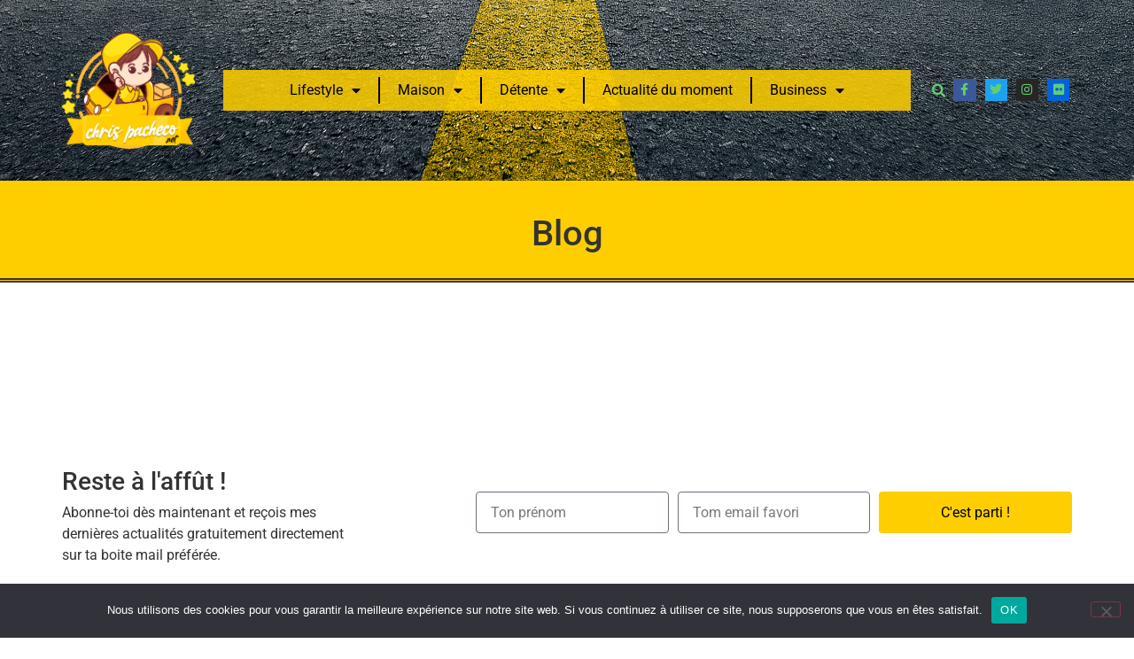

--- FILE ---
content_type: text/html; charset=UTF-8
request_url: https://www.chrispacheco.net/loi-pinel-lille-quest-ce-que-lon-doit-savoir-sur-linvestissement-immobilier-locatif.html
body_size: 13351
content:
<!doctype html>
<html lang="fr-FR">
<head>
	<meta charset="UTF-8">
	<meta name="viewport" content="width=device-width, initial-scale=1">
	<link rel="profile" href="https://gmpg.org/xfn/11">
	<title>Chrispacheco.net</title>
	<style>img:is([sizes="auto" i], [sizes^="auto," i]) { contain-intrinsic-size: 3000px 1500px }</style>
	<meta name="robots" content="index, follow, max-snippet:-1, max-image-preview:large, max-video-preview:-1">
<link rel="canonical" href="https://www.chrispacheco.net/loi-pinel-lille-quest-ce-que-lon-doit-savoir-sur-linvestissement-immobilier-locatif.html">
<meta property="og:url" content="https://www.chrispacheco.net/loi-pinel-lille-quest-ce-que-lon-doit-savoir-sur-linvestissement-immobilier-locatif.html">
<meta property="og:site_name" content="Chrispacheco.net">
<meta property="og:locale" content="fr_FR">
<meta property="og:type" content="object">
<meta property="og:title" content=" - Chrispacheco.net">
<meta property="fb:pages" content="">
<meta property="fb:admins" content="">
<meta property="fb:app_id" content="">
<meta name="twitter:card" content="summary">
<meta name="twitter:site" content="">
<meta name="twitter:creator" content="">
<meta name="twitter:title" content=" - Chrispacheco.net">
<link rel="alternate" type="application/rss+xml" title="Chrispacheco.net &raquo; Flux" href="https://www.chrispacheco.net/feed" />
<link rel="alternate" type="application/rss+xml" title="Chrispacheco.net &raquo; Flux des commentaires" href="https://www.chrispacheco.net/comments/feed" />
<script>
window._wpemojiSettings = {"baseUrl":"https:\/\/s.w.org\/images\/core\/emoji\/16.0.1\/72x72\/","ext":".png","svgUrl":"https:\/\/s.w.org\/images\/core\/emoji\/16.0.1\/svg\/","svgExt":".svg","source":{"concatemoji":"https:\/\/www.chrispacheco.net\/wp-includes\/js\/wp-emoji-release.min.js"}};
/*! This file is auto-generated */
!function(s,n){var o,i,e;function c(e){try{var t={supportTests:e,timestamp:(new Date).valueOf()};sessionStorage.setItem(o,JSON.stringify(t))}catch(e){}}function p(e,t,n){e.clearRect(0,0,e.canvas.width,e.canvas.height),e.fillText(t,0,0);var t=new Uint32Array(e.getImageData(0,0,e.canvas.width,e.canvas.height).data),a=(e.clearRect(0,0,e.canvas.width,e.canvas.height),e.fillText(n,0,0),new Uint32Array(e.getImageData(0,0,e.canvas.width,e.canvas.height).data));return t.every(function(e,t){return e===a[t]})}function u(e,t){e.clearRect(0,0,e.canvas.width,e.canvas.height),e.fillText(t,0,0);for(var n=e.getImageData(16,16,1,1),a=0;a<n.data.length;a++)if(0!==n.data[a])return!1;return!0}function f(e,t,n,a){switch(t){case"flag":return n(e,"\ud83c\udff3\ufe0f\u200d\u26a7\ufe0f","\ud83c\udff3\ufe0f\u200b\u26a7\ufe0f")?!1:!n(e,"\ud83c\udde8\ud83c\uddf6","\ud83c\udde8\u200b\ud83c\uddf6")&&!n(e,"\ud83c\udff4\udb40\udc67\udb40\udc62\udb40\udc65\udb40\udc6e\udb40\udc67\udb40\udc7f","\ud83c\udff4\u200b\udb40\udc67\u200b\udb40\udc62\u200b\udb40\udc65\u200b\udb40\udc6e\u200b\udb40\udc67\u200b\udb40\udc7f");case"emoji":return!a(e,"\ud83e\udedf")}return!1}function g(e,t,n,a){var r="undefined"!=typeof WorkerGlobalScope&&self instanceof WorkerGlobalScope?new OffscreenCanvas(300,150):s.createElement("canvas"),o=r.getContext("2d",{willReadFrequently:!0}),i=(o.textBaseline="top",o.font="600 32px Arial",{});return e.forEach(function(e){i[e]=t(o,e,n,a)}),i}function t(e){var t=s.createElement("script");t.src=e,t.defer=!0,s.head.appendChild(t)}"undefined"!=typeof Promise&&(o="wpEmojiSettingsSupports",i=["flag","emoji"],n.supports={everything:!0,everythingExceptFlag:!0},e=new Promise(function(e){s.addEventListener("DOMContentLoaded",e,{once:!0})}),new Promise(function(t){var n=function(){try{var e=JSON.parse(sessionStorage.getItem(o));if("object"==typeof e&&"number"==typeof e.timestamp&&(new Date).valueOf()<e.timestamp+604800&&"object"==typeof e.supportTests)return e.supportTests}catch(e){}return null}();if(!n){if("undefined"!=typeof Worker&&"undefined"!=typeof OffscreenCanvas&&"undefined"!=typeof URL&&URL.createObjectURL&&"undefined"!=typeof Blob)try{var e="postMessage("+g.toString()+"("+[JSON.stringify(i),f.toString(),p.toString(),u.toString()].join(",")+"));",a=new Blob([e],{type:"text/javascript"}),r=new Worker(URL.createObjectURL(a),{name:"wpTestEmojiSupports"});return void(r.onmessage=function(e){c(n=e.data),r.terminate(),t(n)})}catch(e){}c(n=g(i,f,p,u))}t(n)}).then(function(e){for(var t in e)n.supports[t]=e[t],n.supports.everything=n.supports.everything&&n.supports[t],"flag"!==t&&(n.supports.everythingExceptFlag=n.supports.everythingExceptFlag&&n.supports[t]);n.supports.everythingExceptFlag=n.supports.everythingExceptFlag&&!n.supports.flag,n.DOMReady=!1,n.readyCallback=function(){n.DOMReady=!0}}).then(function(){return e}).then(function(){var e;n.supports.everything||(n.readyCallback(),(e=n.source||{}).concatemoji?t(e.concatemoji):e.wpemoji&&e.twemoji&&(t(e.twemoji),t(e.wpemoji)))}))}((window,document),window._wpemojiSettings);
</script>
<style id='wp-emoji-styles-inline-css'>

	img.wp-smiley, img.emoji {
		display: inline !important;
		border: none !important;
		box-shadow: none !important;
		height: 1em !important;
		width: 1em !important;
		margin: 0 0.07em !important;
		vertical-align: -0.1em !important;
		background: none !important;
		padding: 0 !important;
	}
</style>
<link rel='stylesheet' id='wp-block-library-css' href='https://www.chrispacheco.net/wp-includes/css/dist/block-library/style.min.css' media='all' />
<style id='global-styles-inline-css'>
:root{--wp--preset--aspect-ratio--square: 1;--wp--preset--aspect-ratio--4-3: 4/3;--wp--preset--aspect-ratio--3-4: 3/4;--wp--preset--aspect-ratio--3-2: 3/2;--wp--preset--aspect-ratio--2-3: 2/3;--wp--preset--aspect-ratio--16-9: 16/9;--wp--preset--aspect-ratio--9-16: 9/16;--wp--preset--color--black: #000000;--wp--preset--color--cyan-bluish-gray: #abb8c3;--wp--preset--color--white: #ffffff;--wp--preset--color--pale-pink: #f78da7;--wp--preset--color--vivid-red: #cf2e2e;--wp--preset--color--luminous-vivid-orange: #ff6900;--wp--preset--color--luminous-vivid-amber: #fcb900;--wp--preset--color--light-green-cyan: #7bdcb5;--wp--preset--color--vivid-green-cyan: #00d084;--wp--preset--color--pale-cyan-blue: #8ed1fc;--wp--preset--color--vivid-cyan-blue: #0693e3;--wp--preset--color--vivid-purple: #9b51e0;--wp--preset--gradient--vivid-cyan-blue-to-vivid-purple: linear-gradient(135deg,rgba(6,147,227,1) 0%,rgb(155,81,224) 100%);--wp--preset--gradient--light-green-cyan-to-vivid-green-cyan: linear-gradient(135deg,rgb(122,220,180) 0%,rgb(0,208,130) 100%);--wp--preset--gradient--luminous-vivid-amber-to-luminous-vivid-orange: linear-gradient(135deg,rgba(252,185,0,1) 0%,rgba(255,105,0,1) 100%);--wp--preset--gradient--luminous-vivid-orange-to-vivid-red: linear-gradient(135deg,rgba(255,105,0,1) 0%,rgb(207,46,46) 100%);--wp--preset--gradient--very-light-gray-to-cyan-bluish-gray: linear-gradient(135deg,rgb(238,238,238) 0%,rgb(169,184,195) 100%);--wp--preset--gradient--cool-to-warm-spectrum: linear-gradient(135deg,rgb(74,234,220) 0%,rgb(151,120,209) 20%,rgb(207,42,186) 40%,rgb(238,44,130) 60%,rgb(251,105,98) 80%,rgb(254,248,76) 100%);--wp--preset--gradient--blush-light-purple: linear-gradient(135deg,rgb(255,206,236) 0%,rgb(152,150,240) 100%);--wp--preset--gradient--blush-bordeaux: linear-gradient(135deg,rgb(254,205,165) 0%,rgb(254,45,45) 50%,rgb(107,0,62) 100%);--wp--preset--gradient--luminous-dusk: linear-gradient(135deg,rgb(255,203,112) 0%,rgb(199,81,192) 50%,rgb(65,88,208) 100%);--wp--preset--gradient--pale-ocean: linear-gradient(135deg,rgb(255,245,203) 0%,rgb(182,227,212) 50%,rgb(51,167,181) 100%);--wp--preset--gradient--electric-grass: linear-gradient(135deg,rgb(202,248,128) 0%,rgb(113,206,126) 100%);--wp--preset--gradient--midnight: linear-gradient(135deg,rgb(2,3,129) 0%,rgb(40,116,252) 100%);--wp--preset--font-size--small: 13px;--wp--preset--font-size--medium: 20px;--wp--preset--font-size--large: 36px;--wp--preset--font-size--x-large: 42px;--wp--preset--spacing--20: 0.44rem;--wp--preset--spacing--30: 0.67rem;--wp--preset--spacing--40: 1rem;--wp--preset--spacing--50: 1.5rem;--wp--preset--spacing--60: 2.25rem;--wp--preset--spacing--70: 3.38rem;--wp--preset--spacing--80: 5.06rem;--wp--preset--shadow--natural: 6px 6px 9px rgba(0, 0, 0, 0.2);--wp--preset--shadow--deep: 12px 12px 50px rgba(0, 0, 0, 0.4);--wp--preset--shadow--sharp: 6px 6px 0px rgba(0, 0, 0, 0.2);--wp--preset--shadow--outlined: 6px 6px 0px -3px rgba(255, 255, 255, 1), 6px 6px rgba(0, 0, 0, 1);--wp--preset--shadow--crisp: 6px 6px 0px rgba(0, 0, 0, 1);}:root { --wp--style--global--content-size: 800px;--wp--style--global--wide-size: 1200px; }:where(body) { margin: 0; }.wp-site-blocks > .alignleft { float: left; margin-right: 2em; }.wp-site-blocks > .alignright { float: right; margin-left: 2em; }.wp-site-blocks > .aligncenter { justify-content: center; margin-left: auto; margin-right: auto; }:where(.wp-site-blocks) > * { margin-block-start: 24px; margin-block-end: 0; }:where(.wp-site-blocks) > :first-child { margin-block-start: 0; }:where(.wp-site-blocks) > :last-child { margin-block-end: 0; }:root { --wp--style--block-gap: 24px; }:root :where(.is-layout-flow) > :first-child{margin-block-start: 0;}:root :where(.is-layout-flow) > :last-child{margin-block-end: 0;}:root :where(.is-layout-flow) > *{margin-block-start: 24px;margin-block-end: 0;}:root :where(.is-layout-constrained) > :first-child{margin-block-start: 0;}:root :where(.is-layout-constrained) > :last-child{margin-block-end: 0;}:root :where(.is-layout-constrained) > *{margin-block-start: 24px;margin-block-end: 0;}:root :where(.is-layout-flex){gap: 24px;}:root :where(.is-layout-grid){gap: 24px;}.is-layout-flow > .alignleft{float: left;margin-inline-start: 0;margin-inline-end: 2em;}.is-layout-flow > .alignright{float: right;margin-inline-start: 2em;margin-inline-end: 0;}.is-layout-flow > .aligncenter{margin-left: auto !important;margin-right: auto !important;}.is-layout-constrained > .alignleft{float: left;margin-inline-start: 0;margin-inline-end: 2em;}.is-layout-constrained > .alignright{float: right;margin-inline-start: 2em;margin-inline-end: 0;}.is-layout-constrained > .aligncenter{margin-left: auto !important;margin-right: auto !important;}.is-layout-constrained > :where(:not(.alignleft):not(.alignright):not(.alignfull)){max-width: var(--wp--style--global--content-size);margin-left: auto !important;margin-right: auto !important;}.is-layout-constrained > .alignwide{max-width: var(--wp--style--global--wide-size);}body .is-layout-flex{display: flex;}.is-layout-flex{flex-wrap: wrap;align-items: center;}.is-layout-flex > :is(*, div){margin: 0;}body .is-layout-grid{display: grid;}.is-layout-grid > :is(*, div){margin: 0;}body{padding-top: 0px;padding-right: 0px;padding-bottom: 0px;padding-left: 0px;}a:where(:not(.wp-element-button)){text-decoration: underline;}:root :where(.wp-element-button, .wp-block-button__link){background-color: #32373c;border-width: 0;color: #fff;font-family: inherit;font-size: inherit;line-height: inherit;padding: calc(0.667em + 2px) calc(1.333em + 2px);text-decoration: none;}.has-black-color{color: var(--wp--preset--color--black) !important;}.has-cyan-bluish-gray-color{color: var(--wp--preset--color--cyan-bluish-gray) !important;}.has-white-color{color: var(--wp--preset--color--white) !important;}.has-pale-pink-color{color: var(--wp--preset--color--pale-pink) !important;}.has-vivid-red-color{color: var(--wp--preset--color--vivid-red) !important;}.has-luminous-vivid-orange-color{color: var(--wp--preset--color--luminous-vivid-orange) !important;}.has-luminous-vivid-amber-color{color: var(--wp--preset--color--luminous-vivid-amber) !important;}.has-light-green-cyan-color{color: var(--wp--preset--color--light-green-cyan) !important;}.has-vivid-green-cyan-color{color: var(--wp--preset--color--vivid-green-cyan) !important;}.has-pale-cyan-blue-color{color: var(--wp--preset--color--pale-cyan-blue) !important;}.has-vivid-cyan-blue-color{color: var(--wp--preset--color--vivid-cyan-blue) !important;}.has-vivid-purple-color{color: var(--wp--preset--color--vivid-purple) !important;}.has-black-background-color{background-color: var(--wp--preset--color--black) !important;}.has-cyan-bluish-gray-background-color{background-color: var(--wp--preset--color--cyan-bluish-gray) !important;}.has-white-background-color{background-color: var(--wp--preset--color--white) !important;}.has-pale-pink-background-color{background-color: var(--wp--preset--color--pale-pink) !important;}.has-vivid-red-background-color{background-color: var(--wp--preset--color--vivid-red) !important;}.has-luminous-vivid-orange-background-color{background-color: var(--wp--preset--color--luminous-vivid-orange) !important;}.has-luminous-vivid-amber-background-color{background-color: var(--wp--preset--color--luminous-vivid-amber) !important;}.has-light-green-cyan-background-color{background-color: var(--wp--preset--color--light-green-cyan) !important;}.has-vivid-green-cyan-background-color{background-color: var(--wp--preset--color--vivid-green-cyan) !important;}.has-pale-cyan-blue-background-color{background-color: var(--wp--preset--color--pale-cyan-blue) !important;}.has-vivid-cyan-blue-background-color{background-color: var(--wp--preset--color--vivid-cyan-blue) !important;}.has-vivid-purple-background-color{background-color: var(--wp--preset--color--vivid-purple) !important;}.has-black-border-color{border-color: var(--wp--preset--color--black) !important;}.has-cyan-bluish-gray-border-color{border-color: var(--wp--preset--color--cyan-bluish-gray) !important;}.has-white-border-color{border-color: var(--wp--preset--color--white) !important;}.has-pale-pink-border-color{border-color: var(--wp--preset--color--pale-pink) !important;}.has-vivid-red-border-color{border-color: var(--wp--preset--color--vivid-red) !important;}.has-luminous-vivid-orange-border-color{border-color: var(--wp--preset--color--luminous-vivid-orange) !important;}.has-luminous-vivid-amber-border-color{border-color: var(--wp--preset--color--luminous-vivid-amber) !important;}.has-light-green-cyan-border-color{border-color: var(--wp--preset--color--light-green-cyan) !important;}.has-vivid-green-cyan-border-color{border-color: var(--wp--preset--color--vivid-green-cyan) !important;}.has-pale-cyan-blue-border-color{border-color: var(--wp--preset--color--pale-cyan-blue) !important;}.has-vivid-cyan-blue-border-color{border-color: var(--wp--preset--color--vivid-cyan-blue) !important;}.has-vivid-purple-border-color{border-color: var(--wp--preset--color--vivid-purple) !important;}.has-vivid-cyan-blue-to-vivid-purple-gradient-background{background: var(--wp--preset--gradient--vivid-cyan-blue-to-vivid-purple) !important;}.has-light-green-cyan-to-vivid-green-cyan-gradient-background{background: var(--wp--preset--gradient--light-green-cyan-to-vivid-green-cyan) !important;}.has-luminous-vivid-amber-to-luminous-vivid-orange-gradient-background{background: var(--wp--preset--gradient--luminous-vivid-amber-to-luminous-vivid-orange) !important;}.has-luminous-vivid-orange-to-vivid-red-gradient-background{background: var(--wp--preset--gradient--luminous-vivid-orange-to-vivid-red) !important;}.has-very-light-gray-to-cyan-bluish-gray-gradient-background{background: var(--wp--preset--gradient--very-light-gray-to-cyan-bluish-gray) !important;}.has-cool-to-warm-spectrum-gradient-background{background: var(--wp--preset--gradient--cool-to-warm-spectrum) !important;}.has-blush-light-purple-gradient-background{background: var(--wp--preset--gradient--blush-light-purple) !important;}.has-blush-bordeaux-gradient-background{background: var(--wp--preset--gradient--blush-bordeaux) !important;}.has-luminous-dusk-gradient-background{background: var(--wp--preset--gradient--luminous-dusk) !important;}.has-pale-ocean-gradient-background{background: var(--wp--preset--gradient--pale-ocean) !important;}.has-electric-grass-gradient-background{background: var(--wp--preset--gradient--electric-grass) !important;}.has-midnight-gradient-background{background: var(--wp--preset--gradient--midnight) !important;}.has-small-font-size{font-size: var(--wp--preset--font-size--small) !important;}.has-medium-font-size{font-size: var(--wp--preset--font-size--medium) !important;}.has-large-font-size{font-size: var(--wp--preset--font-size--large) !important;}.has-x-large-font-size{font-size: var(--wp--preset--font-size--x-large) !important;}
:root :where(.wp-block-pullquote){font-size: 1.5em;line-height: 1.6;}
</style>
<link rel='stylesheet' id='contact-form-7-css' href='https://www.chrispacheco.net/wp-content/plugins/contact-form-7/includes/css/styles.css' media='all' />
<link rel='stylesheet' id='cookie-notice-front-css' href='https://www.chrispacheco.net/wp-content/plugins/cookie-notice/css/front.min.css' media='all' />
<link rel='stylesheet' id='toc-screen-css' href='https://www.chrispacheco.net/wp-content/plugins/table-of-contents-plus/screen.min.css' media='all' />
<style id='toc-screen-inline-css'>
div#toc_container {background: #ffffff;border: 1px solid #ffffff;width: 100%;}div#toc_container p.toc_title {color: #000000;}div#toc_container p.toc_title a,div#toc_container ul.toc_list a {color: #818181;}
</style>
<link rel='stylesheet' id='qi-addons-for-elementor-grid-style-css' href='https://www.chrispacheco.net/wp-content/plugins/qi-addons-for-elementor/assets/css/grid.min.css' media='all' />
<link rel='stylesheet' id='qi-addons-for-elementor-helper-parts-style-css' href='https://www.chrispacheco.net/wp-content/plugins/qi-addons-for-elementor/assets/css/helper-parts.min.css' media='all' />
<link rel='stylesheet' id='qi-addons-for-elementor-style-css' href='https://www.chrispacheco.net/wp-content/plugins/qi-addons-for-elementor/assets/css/main.min.css' media='all' />
<link rel='stylesheet' id='hello-elementor-css' href='https://www.chrispacheco.net/wp-content/themes/hello-elementor/assets/css/reset.css' media='all' />
<link rel='stylesheet' id='hello-elementor-theme-style-css' href='https://www.chrispacheco.net/wp-content/themes/hello-elementor/assets/css/theme.css' media='all' />
<link rel='stylesheet' id='hello-elementor-header-footer-css' href='https://www.chrispacheco.net/wp-content/themes/hello-elementor/assets/css/header-footer.css' media='all' />
<link rel='stylesheet' id='elementor-frontend-css' href='https://www.chrispacheco.net/wp-content/plugins/elementor/assets/css/frontend.min.css' media='all' />
<link rel='stylesheet' id='elementor-post-913-css' href='https://www.chrispacheco.net/wp-content/uploads/elementor/css/post-913.css' media='all' />
<link rel='stylesheet' id='widget-image-css' href='https://www.chrispacheco.net/wp-content/plugins/elementor/assets/css/widget-image.min.css' media='all' />
<link rel='stylesheet' id='widget-nav-menu-css' href='https://www.chrispacheco.net/wp-content/plugins/elementor-pro/assets/css/widget-nav-menu.min.css' media='all' />
<link rel='stylesheet' id='widget-search-form-css' href='https://www.chrispacheco.net/wp-content/plugins/elementor-pro/assets/css/widget-search-form.min.css' media='all' />
<link rel='stylesheet' id='elementor-icons-shared-0-css' href='https://www.chrispacheco.net/wp-content/plugins/elementor/assets/lib/font-awesome/css/fontawesome.min.css' media='all' />
<link rel='stylesheet' id='elementor-icons-fa-solid-css' href='https://www.chrispacheco.net/wp-content/plugins/elementor/assets/lib/font-awesome/css/solid.min.css' media='all' />
<link rel='stylesheet' id='e-animation-grow-css' href='https://www.chrispacheco.net/wp-content/plugins/elementor/assets/lib/animations/styles/e-animation-grow.min.css' media='all' />
<link rel='stylesheet' id='widget-social-icons-css' href='https://www.chrispacheco.net/wp-content/plugins/elementor/assets/css/widget-social-icons.min.css' media='all' />
<link rel='stylesheet' id='e-apple-webkit-css' href='https://www.chrispacheco.net/wp-content/plugins/elementor/assets/css/conditionals/apple-webkit.min.css' media='all' />
<link rel='stylesheet' id='widget-posts-css' href='https://www.chrispacheco.net/wp-content/plugins/elementor-pro/assets/css/widget-posts.min.css' media='all' />
<link rel='stylesheet' id='widget-heading-css' href='https://www.chrispacheco.net/wp-content/plugins/elementor/assets/css/widget-heading.min.css' media='all' />
<link rel='stylesheet' id='widget-icon-list-css' href='https://www.chrispacheco.net/wp-content/plugins/elementor/assets/css/widget-icon-list.min.css' media='all' />
<link rel='stylesheet' id='widget-loop-common-css' href='https://www.chrispacheco.net/wp-content/plugins/elementor-pro/assets/css/widget-loop-common.min.css' media='all' />
<link rel='stylesheet' id='widget-loop-grid-css' href='https://www.chrispacheco.net/wp-content/plugins/elementor-pro/assets/css/widget-loop-grid.min.css' media='all' />
<link rel='stylesheet' id='widget-icon-box-css' href='https://www.chrispacheco.net/wp-content/plugins/elementor/assets/css/widget-icon-box.min.css' media='all' />
<link rel='stylesheet' id='widget-form-css' href='https://www.chrispacheco.net/wp-content/plugins/elementor-pro/assets/css/widget-form.min.css' media='all' />
<link rel='stylesheet' id='e-animation-fadeInUp-css' href='https://www.chrispacheco.net/wp-content/plugins/elementor/assets/lib/animations/styles/fadeInUp.min.css' media='all' />
<link rel='stylesheet' id='elementor-icons-css' href='https://www.chrispacheco.net/wp-content/plugins/elementor/assets/lib/eicons/css/elementor-icons.min.css' media='all' />
<link rel='stylesheet' id='elementor-post-917-css' href='https://www.chrispacheco.net/wp-content/uploads/elementor/css/post-917.css' media='all' />
<link rel='stylesheet' id='elementor-post-929-css' href='https://www.chrispacheco.net/wp-content/uploads/elementor/css/post-929.css' media='all' />
<link rel='stylesheet' id='elementor-post-1636-css' href='https://www.chrispacheco.net/wp-content/uploads/elementor/css/post-1636.css' media='all' />
<link rel='stylesheet' id='swiper-css' href='https://www.chrispacheco.net/wp-content/plugins/qi-addons-for-elementor/assets/plugins/swiper/8.4.5/swiper.min.css' media='all' />
<link rel='stylesheet' id='rt_frontend_style-css' href='https://www.chrispacheco.net/wp-content/plugins/automatic-responsive-tables/css/style.css' media='all' />
<!--[if lt IE 9]>
<link rel='stylesheet' id='art_ie_stylesheet-css' href='https://www.chrispacheco.net/wp-content/plugins/automatic-responsive-tables/css/style-ie.css' media='all' />
<![endif]-->
<link rel='stylesheet' id='elementor-gf-local-roboto-css' href='https://www.chrispacheco.net/wp-content/uploads/elementor/google-fonts/css/roboto.css' media='all' />
<link rel='stylesheet' id='elementor-gf-local-robotoslab-css' href='https://www.chrispacheco.net/wp-content/uploads/elementor/google-fonts/css/robotoslab.css' media='all' />
<link rel='stylesheet' id='elementor-icons-fa-brands-css' href='https://www.chrispacheco.net/wp-content/plugins/elementor/assets/lib/font-awesome/css/brands.min.css' media='all' />
<link rel='stylesheet' id='elementor-icons-fa-regular-css' href='https://www.chrispacheco.net/wp-content/plugins/elementor/assets/lib/font-awesome/css/regular.min.css' media='all' />
<script id="cookie-notice-front-js-before">
var cnArgs = {"ajaxUrl":"https:\/\/www.chrispacheco.net\/wp-admin\/admin-ajax.php","nonce":"4ddb8b3a17","hideEffect":"fade","position":"bottom","onScroll":false,"onScrollOffset":100,"onClick":false,"cookieName":"cookie_notice_accepted","cookieTime":2592000,"cookieTimeRejected":2592000,"globalCookie":false,"redirection":false,"cache":true,"revokeCookies":false,"revokeCookiesOpt":"automatic"};
</script>
<script src="https://www.chrispacheco.net/wp-content/plugins/cookie-notice/js/front.min.js" id="cookie-notice-front-js"></script>
<script src="https://www.chrispacheco.net/wp-includes/js/jquery/jquery.min.js" id="jquery-core-js"></script>
<script src="https://www.chrispacheco.net/wp-includes/js/jquery/jquery-migrate.min.js" id="jquery-migrate-js"></script>
<script src="https://www.chrispacheco.net/wp-content/plugins/automatic-responsive-tables/js/script.js" id="rt_frontend_script-js"></script>
<script id="whp9589front.js9780-js-extra">
var whp_local_data = {"add_url":"https:\/\/www.chrispacheco.net\/wp-admin\/post-new.php?post_type=event","ajaxurl":"https:\/\/www.chrispacheco.net\/wp-admin\/admin-ajax.php"};
</script>
<script src="https://www.chrispacheco.net/wp-content/plugins/wp-security-hardening/modules/js/front.js" id="whp9589front.js9780-js"></script>
<link rel="https://api.w.org/" href="https://www.chrispacheco.net/wp-json/" /><link rel="EditURI" type="application/rsd+xml" title="RSD" href="https://www.chrispacheco.net/xmlrpc.php?rsd" />

<!-- HFCM by 99 Robots - Snippet # 1: search console -->
<meta name="google-site-verification" content="UJxYa6lm7drSWto9WO-Xm2dJrft58BIgy41vGY80URA" />
<!-- /end HFCM by 99 Robots -->
<meta name="generator" content="Elementor 3.33.2; features: additional_custom_breakpoints; settings: css_print_method-external, google_font-enabled, font_display-swap">
			<style>
				.e-con.e-parent:nth-of-type(n+4):not(.e-lazyloaded):not(.e-no-lazyload),
				.e-con.e-parent:nth-of-type(n+4):not(.e-lazyloaded):not(.e-no-lazyload) * {
					background-image: none !important;
				}
				@media screen and (max-height: 1024px) {
					.e-con.e-parent:nth-of-type(n+3):not(.e-lazyloaded):not(.e-no-lazyload),
					.e-con.e-parent:nth-of-type(n+3):not(.e-lazyloaded):not(.e-no-lazyload) * {
						background-image: none !important;
					}
				}
				@media screen and (max-height: 640px) {
					.e-con.e-parent:nth-of-type(n+2):not(.e-lazyloaded):not(.e-no-lazyload),
					.e-con.e-parent:nth-of-type(n+2):not(.e-lazyloaded):not(.e-no-lazyload) * {
						background-image: none !important;
					}
				}
			</style>
			<link rel="icon" href="https://www.chrispacheco.net/wp-content/uploads/2021/07/cropped-logo-32x32.png" sizes="32x32" />
<link rel="icon" href="https://www.chrispacheco.net/wp-content/uploads/2021/07/cropped-logo-192x192.png" sizes="192x192" />
<link rel="apple-touch-icon" href="https://www.chrispacheco.net/wp-content/uploads/2021/07/cropped-logo-180x180.png" />
<meta name="msapplication-TileImage" content="https://www.chrispacheco.net/wp-content/uploads/2021/07/cropped-logo-270x270.png" />
</head>
<body data-rsssl=1 class="archive category wp-custom-logo wp-embed-responsive wp-theme-hello-elementor cookies-not-set qodef-qi--no-touch qi-addons-for-elementor-1.9.5 hello-elementor-default elementor-page-1636 elementor-default elementor-template-full-width elementor-kit-913">


<a class="skip-link screen-reader-text" href="#content">Aller au contenu</a>

		<header data-elementor-type="header" data-elementor-id="917" class="elementor elementor-917 elementor-location-header" data-elementor-post-type="elementor_library">
					<section class="elementor-section elementor-top-section elementor-element elementor-element-bd213d2 elementor-section-content-middle elementor-section-boxed elementor-section-height-default elementor-section-height-default" data-id="bd213d2" data-element_type="section" data-settings="{&quot;background_background&quot;:&quot;classic&quot;}">
						<div class="elementor-container elementor-column-gap-no">
					<div class="elementor-column elementor-col-25 elementor-top-column elementor-element elementor-element-7f4bd0ff" data-id="7f4bd0ff" data-element_type="column">
			<div class="elementor-widget-wrap elementor-element-populated">
						<div class="elementor-element elementor-element-fe46496 elementor-widget elementor-widget-image" data-id="fe46496" data-element_type="widget" data-widget_type="image.default">
				<div class="elementor-widget-container">
																<a href="https://www.chrispacheco.net/">
							<img fetchpriority="high" width="623" height="546" src="https://www.chrispacheco.net/wp-content/uploads/2021/07/logo.png" class="attachment-large size-large wp-image-891" alt="https://www.chrispacheco.net/" srcset="https://www.chrispacheco.net/wp-content/uploads/2021/07/logo.png 623w, https://www.chrispacheco.net/wp-content/uploads/2021/07/logo-300x263.png 300w" sizes="(max-width: 623px) 100vw, 623px" />								</a>
															</div>
				</div>
					</div>
		</div>
				<div class="elementor-column elementor-col-25 elementor-top-column elementor-element elementor-element-3cf2c6db" data-id="3cf2c6db" data-element_type="column">
			<div class="elementor-widget-wrap elementor-element-populated">
						<div class="elementor-element elementor-element-9a060db elementor-nav-menu__align-center elementor-nav-menu--dropdown-tablet elementor-nav-menu__text-align-aside elementor-nav-menu--toggle elementor-nav-menu--burger elementor-widget elementor-widget-nav-menu" data-id="9a060db" data-element_type="widget" data-settings="{&quot;layout&quot;:&quot;horizontal&quot;,&quot;submenu_icon&quot;:{&quot;value&quot;:&quot;&lt;i class=\&quot;fas fa-caret-down\&quot; aria-hidden=\&quot;true\&quot;&gt;&lt;\/i&gt;&quot;,&quot;library&quot;:&quot;fa-solid&quot;},&quot;toggle&quot;:&quot;burger&quot;}" data-widget_type="nav-menu.default">
				<div class="elementor-widget-container">
								<nav aria-label="Menu" class="elementor-nav-menu--main elementor-nav-menu__container elementor-nav-menu--layout-horizontal e--pointer-underline e--animation-fade">
				<ul id="menu-1-9a060db" class="elementor-nav-menu"><li class="menu-item menu-item-type-taxonomy menu-item-object-category menu-item-has-children menu-item-683"><a href="https://www.chrispacheco.net/lifestyle" class="elementor-item">Lifestyle</a>
<ul class="sub-menu elementor-nav-menu--dropdown">
	<li class="menu-item menu-item-type-taxonomy menu-item-object-category menu-item-685"><a href="https://www.chrispacheco.net/lifestyle/guide-sante" class="elementor-sub-item">Fitness et santé</a></li>
	<li class="menu-item menu-item-type-taxonomy menu-item-object-category menu-item-1134"><a href="https://www.chrispacheco.net/lifestyle/fashion" class="elementor-sub-item">Fashion</a></li>
	<li class="menu-item menu-item-type-taxonomy menu-item-object-category menu-item-684"><a href="https://www.chrispacheco.net/lifestyle/derriere-les-fourneaux" class="elementor-sub-item">Derrière les fourneaux</a></li>
	<li class="menu-item menu-item-type-taxonomy menu-item-object-category menu-item-1195"><a href="https://www.chrispacheco.net/lifestyle/rencontre" class="elementor-sub-item">Rencontre</a></li>
</ul>
</li>
<li class="menu-item menu-item-type-taxonomy menu-item-object-category menu-item-has-children menu-item-687"><a href="https://www.chrispacheco.net/maison" class="elementor-item">Maison</a>
<ul class="sub-menu elementor-nav-menu--dropdown">
	<li class="menu-item menu-item-type-taxonomy menu-item-object-category menu-item-686"><a href="https://www.chrispacheco.net/maison/bricolage-et-deco" class="elementor-sub-item">Bricolage et déco</a></li>
	<li class="menu-item menu-item-type-taxonomy menu-item-object-category menu-item-1979"><a href="https://www.chrispacheco.net/maison/equipement" class="elementor-sub-item">Equipements et mobilier</a></li>
	<li class="menu-item menu-item-type-taxonomy menu-item-object-category menu-item-696"><a href="https://www.chrispacheco.net/maison/demarches-administratives" class="elementor-sub-item">Démarches administratives</a></li>
</ul>
</li>
<li class="menu-item menu-item-type-taxonomy menu-item-object-category menu-item-has-children menu-item-688"><a href="https://www.chrispacheco.net/detente" class="elementor-item">Détente</a>
<ul class="sub-menu elementor-nav-menu--dropdown">
	<li class="menu-item menu-item-type-taxonomy menu-item-object-category menu-item-1686"><a href="https://www.chrispacheco.net/detente/auto-et-moto" class="elementor-sub-item">Auto et moto</a></li>
	<li class="menu-item menu-item-type-taxonomy menu-item-object-category menu-item-691"><a href="https://www.chrispacheco.net/detente/vacances" class="elementor-sub-item">Vacances</a></li>
	<li class="menu-item menu-item-type-taxonomy menu-item-object-category menu-item-694"><a href="https://www.chrispacheco.net/detente/site-de-jeux" class="elementor-sub-item">Site de jeux</a></li>
</ul>
</li>
<li class="menu-item menu-item-type-taxonomy menu-item-object-category menu-item-697"><a href="https://www.chrispacheco.net/actualite-du-moment" class="elementor-item">Actualité du moment</a></li>
<li class="menu-item menu-item-type-taxonomy menu-item-object-category menu-item-has-children menu-item-987"><a href="https://www.chrispacheco.net/business" class="elementor-item">Business</a>
<ul class="sub-menu elementor-nav-menu--dropdown">
	<li class="menu-item menu-item-type-taxonomy menu-item-object-category menu-item-1867"><a href="https://www.chrispacheco.net/business/immobilier" class="elementor-sub-item">Immobilier</a></li>
	<li class="menu-item menu-item-type-taxonomy menu-item-object-category menu-item-689"><a href="https://www.chrispacheco.net/business/conseils-informatiques" class="elementor-sub-item">Conseils informatiques</a></li>
	<li class="menu-item menu-item-type-taxonomy menu-item-object-category menu-item-698"><a href="https://www.chrispacheco.net/business/conseils-dimprimerie" class="elementor-sub-item">Conseils d&rsquo;imprimerie</a></li>
</ul>
</li>
</ul>			</nav>
					<div class="elementor-menu-toggle" role="button" tabindex="0" aria-label="Permuter le menu" aria-expanded="false">
			<i aria-hidden="true" role="presentation" class="elementor-menu-toggle__icon--open eicon-menu-bar"></i><i aria-hidden="true" role="presentation" class="elementor-menu-toggle__icon--close eicon-close"></i>		</div>
					<nav class="elementor-nav-menu--dropdown elementor-nav-menu__container" aria-hidden="true">
				<ul id="menu-2-9a060db" class="elementor-nav-menu"><li class="menu-item menu-item-type-taxonomy menu-item-object-category menu-item-has-children menu-item-683"><a href="https://www.chrispacheco.net/lifestyle" class="elementor-item" tabindex="-1">Lifestyle</a>
<ul class="sub-menu elementor-nav-menu--dropdown">
	<li class="menu-item menu-item-type-taxonomy menu-item-object-category menu-item-685"><a href="https://www.chrispacheco.net/lifestyle/guide-sante" class="elementor-sub-item" tabindex="-1">Fitness et santé</a></li>
	<li class="menu-item menu-item-type-taxonomy menu-item-object-category menu-item-1134"><a href="https://www.chrispacheco.net/lifestyle/fashion" class="elementor-sub-item" tabindex="-1">Fashion</a></li>
	<li class="menu-item menu-item-type-taxonomy menu-item-object-category menu-item-684"><a href="https://www.chrispacheco.net/lifestyle/derriere-les-fourneaux" class="elementor-sub-item" tabindex="-1">Derrière les fourneaux</a></li>
	<li class="menu-item menu-item-type-taxonomy menu-item-object-category menu-item-1195"><a href="https://www.chrispacheco.net/lifestyle/rencontre" class="elementor-sub-item" tabindex="-1">Rencontre</a></li>
</ul>
</li>
<li class="menu-item menu-item-type-taxonomy menu-item-object-category menu-item-has-children menu-item-687"><a href="https://www.chrispacheco.net/maison" class="elementor-item" tabindex="-1">Maison</a>
<ul class="sub-menu elementor-nav-menu--dropdown">
	<li class="menu-item menu-item-type-taxonomy menu-item-object-category menu-item-686"><a href="https://www.chrispacheco.net/maison/bricolage-et-deco" class="elementor-sub-item" tabindex="-1">Bricolage et déco</a></li>
	<li class="menu-item menu-item-type-taxonomy menu-item-object-category menu-item-1979"><a href="https://www.chrispacheco.net/maison/equipement" class="elementor-sub-item" tabindex="-1">Equipements et mobilier</a></li>
	<li class="menu-item menu-item-type-taxonomy menu-item-object-category menu-item-696"><a href="https://www.chrispacheco.net/maison/demarches-administratives" class="elementor-sub-item" tabindex="-1">Démarches administratives</a></li>
</ul>
</li>
<li class="menu-item menu-item-type-taxonomy menu-item-object-category menu-item-has-children menu-item-688"><a href="https://www.chrispacheco.net/detente" class="elementor-item" tabindex="-1">Détente</a>
<ul class="sub-menu elementor-nav-menu--dropdown">
	<li class="menu-item menu-item-type-taxonomy menu-item-object-category menu-item-1686"><a href="https://www.chrispacheco.net/detente/auto-et-moto" class="elementor-sub-item" tabindex="-1">Auto et moto</a></li>
	<li class="menu-item menu-item-type-taxonomy menu-item-object-category menu-item-691"><a href="https://www.chrispacheco.net/detente/vacances" class="elementor-sub-item" tabindex="-1">Vacances</a></li>
	<li class="menu-item menu-item-type-taxonomy menu-item-object-category menu-item-694"><a href="https://www.chrispacheco.net/detente/site-de-jeux" class="elementor-sub-item" tabindex="-1">Site de jeux</a></li>
</ul>
</li>
<li class="menu-item menu-item-type-taxonomy menu-item-object-category menu-item-697"><a href="https://www.chrispacheco.net/actualite-du-moment" class="elementor-item" tabindex="-1">Actualité du moment</a></li>
<li class="menu-item menu-item-type-taxonomy menu-item-object-category menu-item-has-children menu-item-987"><a href="https://www.chrispacheco.net/business" class="elementor-item" tabindex="-1">Business</a>
<ul class="sub-menu elementor-nav-menu--dropdown">
	<li class="menu-item menu-item-type-taxonomy menu-item-object-category menu-item-1867"><a href="https://www.chrispacheco.net/business/immobilier" class="elementor-sub-item" tabindex="-1">Immobilier</a></li>
	<li class="menu-item menu-item-type-taxonomy menu-item-object-category menu-item-689"><a href="https://www.chrispacheco.net/business/conseils-informatiques" class="elementor-sub-item" tabindex="-1">Conseils informatiques</a></li>
	<li class="menu-item menu-item-type-taxonomy menu-item-object-category menu-item-698"><a href="https://www.chrispacheco.net/business/conseils-dimprimerie" class="elementor-sub-item" tabindex="-1">Conseils d&rsquo;imprimerie</a></li>
</ul>
</li>
</ul>			</nav>
						</div>
				</div>
					</div>
		</div>
				<div class="elementor-column elementor-col-25 elementor-top-column elementor-element elementor-element-6f7387ba" data-id="6f7387ba" data-element_type="column">
			<div class="elementor-widget-wrap elementor-element-populated">
						<div class="elementor-element elementor-element-2e61d670 elementor-search-form--skin-full_screen elementor-widget elementor-widget-search-form" data-id="2e61d670" data-element_type="widget" data-settings="{&quot;skin&quot;:&quot;full_screen&quot;}" data-widget_type="search-form.default">
				<div class="elementor-widget-container">
							<search role="search">
			<form class="elementor-search-form" action="https://www.chrispacheco.net" method="get">
												<div class="elementor-search-form__toggle" role="button" tabindex="0" aria-label="Rechercher ">
					<i aria-hidden="true" class="fas fa-search"></i>				</div>
								<div class="elementor-search-form__container">
					<label class="elementor-screen-only" for="elementor-search-form-2e61d670">Rechercher </label>

					
					<input id="elementor-search-form-2e61d670" placeholder="Search..." class="elementor-search-form__input" type="search" name="s" value="">
					
					
										<div class="dialog-lightbox-close-button dialog-close-button" role="button" tabindex="0" aria-label="Fermer ce champ de recherche.">
						<i aria-hidden="true" class="eicon-close"></i>					</div>
									</div>
			</form>
		</search>
						</div>
				</div>
					</div>
		</div>
				<div class="elementor-column elementor-col-25 elementor-top-column elementor-element elementor-element-369ccdac elementor-hidden-mobile" data-id="369ccdac" data-element_type="column">
			<div class="elementor-widget-wrap elementor-element-populated">
						<div class="elementor-element elementor-element-13a971af e-grid-align-right elementor-shape-square e-grid-align-mobile-left elementor-grid-0 elementor-widget elementor-widget-social-icons" data-id="13a971af" data-element_type="widget" data-widget_type="social-icons.default">
				<div class="elementor-widget-container">
							<div class="elementor-social-icons-wrapper elementor-grid" role="list">
							<span class="elementor-grid-item" role="listitem">
					<a class="elementor-icon elementor-social-icon elementor-social-icon-facebook-f elementor-animation-grow elementor-repeater-item-62a43d3" target="_blank">
						<span class="elementor-screen-only">Facebook-f</span>
						<i aria-hidden="true" class="fab fa-facebook-f"></i>					</a>
				</span>
							<span class="elementor-grid-item" role="listitem">
					<a class="elementor-icon elementor-social-icon elementor-social-icon-twitter elementor-animation-grow elementor-repeater-item-b412a54" target="_blank">
						<span class="elementor-screen-only">Twitter</span>
						<i aria-hidden="true" class="fab fa-twitter"></i>					</a>
				</span>
							<span class="elementor-grid-item" role="listitem">
					<a class="elementor-icon elementor-social-icon elementor-social-icon-instagram elementor-animation-grow elementor-repeater-item-ef358fe" target="_blank">
						<span class="elementor-screen-only">Instagram</span>
						<i aria-hidden="true" class="fab fa-instagram"></i>					</a>
				</span>
							<span class="elementor-grid-item" role="listitem">
					<a class="elementor-icon elementor-social-icon elementor-social-icon-flickr elementor-animation-grow elementor-repeater-item-c3aa4f0" target="_blank">
						<span class="elementor-screen-only">Flickr</span>
						<i aria-hidden="true" class="fab fa-flickr"></i>					</a>
				</span>
					</div>
						</div>
				</div>
					</div>
		</div>
					</div>
		</section>
				</header>
				<div data-elementor-type="archive" data-elementor-id="1636" class="elementor elementor-1636 elementor-location-archive" data-elementor-post-type="elementor_library">
					<section class="elementor-section elementor-top-section elementor-element elementor-element-6a064829 elementor-section-boxed elementor-section-height-default elementor-section-height-default" data-id="6a064829" data-element_type="section" data-settings="{&quot;background_background&quot;:&quot;classic&quot;}">
						<div class="elementor-container elementor-column-gap-no">
					<div class="elementor-column elementor-col-100 elementor-top-column elementor-element elementor-element-6188bdea" data-id="6188bdea" data-element_type="column">
			<div class="elementor-widget-wrap elementor-element-populated">
						<div class="elementor-element elementor-element-65e76ca3 elementor-widget elementor-widget-theme-archive-title elementor-page-title elementor-widget-heading" data-id="65e76ca3" data-element_type="widget" data-widget_type="theme-archive-title.default">
				<div class="elementor-widget-container">
					<h1 class="elementor-heading-title elementor-size-default">Blog</h1>				</div>
				</div>
					</div>
		</div>
					</div>
		</section>
				<section class="elementor-section elementor-top-section elementor-element elementor-element-0c0aad6 elementor-section-full_width elementor-section-height-default elementor-section-height-default" data-id="0c0aad6" data-element_type="section">
						<div class="elementor-container elementor-column-gap-default">
					<div class="elementor-column elementor-col-100 elementor-top-column elementor-element elementor-element-7ae96b3" data-id="7ae96b3" data-element_type="column">
			<div class="elementor-widget-wrap elementor-element-populated">
						<div class="elementor-element elementor-element-e74cc28 elementor-grid-3 elementor-grid-tablet-2 elementor-grid-mobile-1 elementor-widget elementor-widget-loop-grid" data-id="e74cc28" data-element_type="widget" data-settings="{&quot;template_id&quot;:&quot;1834&quot;,&quot;columns&quot;:3,&quot;columns_tablet&quot;:2,&quot;pagination_type&quot;:&quot;load_more_on_click&quot;,&quot;_skin&quot;:&quot;post&quot;,&quot;columns_mobile&quot;:&quot;1&quot;,&quot;edit_handle_selector&quot;:&quot;[data-elementor-type=\&quot;loop-item\&quot;]&quot;,&quot;load_more_spinner&quot;:{&quot;value&quot;:&quot;fas fa-spinner&quot;,&quot;library&quot;:&quot;fa-solid&quot;},&quot;row_gap&quot;:{&quot;unit&quot;:&quot;px&quot;,&quot;size&quot;:&quot;&quot;,&quot;sizes&quot;:[]},&quot;row_gap_tablet&quot;:{&quot;unit&quot;:&quot;px&quot;,&quot;size&quot;:&quot;&quot;,&quot;sizes&quot;:[]},&quot;row_gap_mobile&quot;:{&quot;unit&quot;:&quot;px&quot;,&quot;size&quot;:&quot;&quot;,&quot;sizes&quot;:[]}}" data-widget_type="loop-grid.post">
				<div class="elementor-widget-container">
							<div class="e-loop-nothing-found-message">
		</div>
						</div>
				</div>
					</div>
		</div>
					</div>
		</section>
				<section class="elementor-section elementor-top-section elementor-element elementor-element-32fba686 elementor-section-content-middle elementor-section-boxed elementor-section-height-default elementor-section-height-default elementor-invisible" data-id="32fba686" data-element_type="section" data-settings="{&quot;background_background&quot;:&quot;classic&quot;,&quot;animation&quot;:&quot;fadeInUp&quot;}">
						<div class="elementor-container elementor-column-gap-no">
					<div class="elementor-column elementor-col-100 elementor-top-column elementor-element elementor-element-3eb29a81" data-id="3eb29a81" data-element_type="column">
			<div class="elementor-widget-wrap elementor-element-populated">
						<div class="elementor-element elementor-element-4ed9a2a8 elementor-widget__width-initial elementor-widget-tablet__width-inherit elementor-widget elementor-widget-icon-box" data-id="4ed9a2a8" data-element_type="widget" data-widget_type="icon-box.default">
				<div class="elementor-widget-container">
							<div class="elementor-icon-box-wrapper">

			
						<div class="elementor-icon-box-content">

									<h3 class="elementor-icon-box-title">
						<span  >
							Reste à l'affût !						</span>
					</h3>
				
									<p class="elementor-icon-box-description">
						Abonne-toi dès maintenant et reçois mes dernières actualités gratuitement directement sur ta boite mail préférée.					</p>
				
			</div>
			
		</div>
						</div>
				</div>
				<div class="elementor-element elementor-element-72a44abb elementor-widget__width-initial elementor-widget-tablet__width-inherit elementor-button-align-stretch elementor-widget elementor-widget-form" data-id="72a44abb" data-element_type="widget" data-settings="{&quot;button_width&quot;:&quot;33&quot;,&quot;step_next_label&quot;:&quot;Next&quot;,&quot;step_previous_label&quot;:&quot;Previous&quot;,&quot;step_type&quot;:&quot;number_text&quot;,&quot;step_icon_shape&quot;:&quot;circle&quot;}" data-widget_type="form.default">
				<div class="elementor-widget-container">
							<form class="elementor-form" method="post" name="Newsletter Form" aria-label="Newsletter Form">
			<input type="hidden" name="post_id" value="1636"/>
			<input type="hidden" name="form_id" value="72a44abb"/>
			<input type="hidden" name="referer_title" value="" />

			
			<div class="elementor-form-fields-wrapper elementor-labels-">
								<div class="elementor-field-type-text elementor-field-group elementor-column elementor-field-group-email elementor-col-33 elementor-sm-50 elementor-field-required">
												<label for="form-field-email" class="elementor-field-label elementor-screen-only">
								Name							</label>
														<input size="1" type="text" name="form_fields[email]" id="form-field-email" class="elementor-field elementor-size-md  elementor-field-textual" placeholder="Ton prénom" required="required">
											</div>
								<div class="elementor-field-type-email elementor-field-group elementor-column elementor-field-group-field_1a0a3c4 elementor-col-33 elementor-sm-50 elementor-field-required">
												<label for="form-field-field_1a0a3c4" class="elementor-field-label elementor-screen-only">
								Email							</label>
														<input size="1" type="email" name="form_fields[field_1a0a3c4]" id="form-field-field_1a0a3c4" class="elementor-field elementor-size-md  elementor-field-textual" placeholder="Tom email favori" required="required">
											</div>
								<div class="elementor-field-group elementor-column elementor-field-type-submit elementor-col-33 e-form__buttons">
					<button class="elementor-button elementor-size-md" type="submit">
						<span class="elementor-button-content-wrapper">
																						<span class="elementor-button-text">C'est parti !</span>
													</span>
					</button>
				</div>
			</div>
		</form>
						</div>
				</div>
					</div>
		</div>
					</div>
		</section>
				</div>
				<footer data-elementor-type="footer" data-elementor-id="929" class="elementor elementor-929 elementor-location-footer" data-elementor-post-type="elementor_library">
					<section class="elementor-section elementor-top-section elementor-element elementor-element-5e8efd4f elementor-section-boxed elementor-section-height-default elementor-section-height-default" data-id="5e8efd4f" data-element_type="section" data-settings="{&quot;background_background&quot;:&quot;classic&quot;}">
						<div class="elementor-container elementor-column-gap-no">
					<div class="elementor-column elementor-col-100 elementor-top-column elementor-element elementor-element-77759d0" data-id="77759d0" data-element_type="column">
			<div class="elementor-widget-wrap elementor-element-populated">
						<div class="elementor-element elementor-element-1edbf5c elementor-grid-6 elementor-posts--align-center elementor-grid-tablet-2 elementor-grid-mobile-1 elementor-posts--thumbnail-top elementor-widget elementor-widget-posts" data-id="1edbf5c" data-element_type="widget" data-settings="{&quot;classic_columns&quot;:&quot;6&quot;,&quot;classic_row_gap&quot;:{&quot;unit&quot;:&quot;px&quot;,&quot;size&quot;:0,&quot;sizes&quot;:[]},&quot;classic_columns_tablet&quot;:&quot;2&quot;,&quot;classic_columns_mobile&quot;:&quot;1&quot;,&quot;classic_row_gap_tablet&quot;:{&quot;unit&quot;:&quot;px&quot;,&quot;size&quot;:&quot;&quot;,&quot;sizes&quot;:[]},&quot;classic_row_gap_mobile&quot;:{&quot;unit&quot;:&quot;px&quot;,&quot;size&quot;:&quot;&quot;,&quot;sizes&quot;:[]}}" data-widget_type="posts.classic">
				<div class="elementor-widget-container">
							<div class="elementor-posts-container elementor-posts elementor-posts--skin-classic elementor-grid" role="list">
				<article class="elementor-post elementor-grid-item post-2434 post type-post status-publish format-standard has-post-thumbnail hentry category-actualite-du-moment category-apprentissage" role="listitem">
				<a class="elementor-post__thumbnail__link" href="https://www.chrispacheco.net/roi-education-positif.html" tabindex="-1" >
			<div class="elementor-post__thumbnail"><img src="https://www.chrispacheco.net/wp-content/uploads/2025/06/retour-investissement-etudes.webp" title="retour investissement etudes" alt="retour investissement etudes" loading="lazy" /></div>
		</a>
				<div class="elementor-post__text">
				</div>
				</article>
				<article class="elementor-post elementor-grid-item post-2240 post type-post status-publish format-standard has-post-thumbnail hentry category-actualite-du-moment" role="listitem">
				<a class="elementor-post__thumbnail__link" href="https://www.chrispacheco.net/matelas-tache-comment-le-nettoyer.html" tabindex="-1" >
			<div class="elementor-post__thumbnail"><img src="https://www.chrispacheco.net/wp-content/uploads/2025/01/file-5.png" title="file" alt="Un matelas avec des taches visibles sur sa surface" loading="lazy" /></div>
		</a>
				<div class="elementor-post__text">
				</div>
				</article>
				<article class="elementor-post elementor-grid-item post-2230 post type-post status-publish format-standard has-post-thumbnail hentry category-actualite-du-moment" role="listitem">
				<a class="elementor-post__thumbnail__link" href="https://www.chrispacheco.net/tache-de-cafe-les-astuces-pour-les-faire-disparaitre.html" tabindex="-1" >
			<div class="elementor-post__thumbnail"><img src="https://www.chrispacheco.net/wp-content/uploads/2025/01/file-1.png" title="file" alt="Tache brune sur une nappe claire avec une tasse à côté" loading="lazy" /></div>
		</a>
				<div class="elementor-post__text">
				</div>
				</article>
				<article class="elementor-post elementor-grid-item post-2234 post type-post status-publish format-standard has-post-thumbnail hentry category-actualite-du-moment" role="listitem">
				<a class="elementor-post__thumbnail__link" href="https://www.chrispacheco.net/tache-de-vin-rouge-comment-la-retirer-efficacement.html" tabindex="-1" >
			<div class="elementor-post__thumbnail"><img src="https://www.chrispacheco.net/wp-content/uploads/2025/01/file-3.png" title="file" alt="Tache de vin rouge sur un tissu, conseils de nettoyage" loading="lazy" /></div>
		</a>
				<div class="elementor-post__text">
				</div>
				</article>
				<article class="elementor-post elementor-grid-item post-2232 post type-post status-publish format-standard has-post-thumbnail hentry category-actualite-du-moment" role="listitem">
				<a class="elementor-post__thumbnail__link" href="https://www.chrispacheco.net/tache-de-fond-de-teint-sur-les-vetements-que-faire.html" tabindex="-1" >
			<div class="elementor-post__thumbnail"><img src="https://www.chrispacheco.net/wp-content/uploads/2025/01/robe-tache-fond-teint.jpg" title="robe tache fond teint" alt="robe tache fond teint" loading="lazy" /></div>
		</a>
				<div class="elementor-post__text">
				</div>
				</article>
				<article class="elementor-post elementor-grid-item post-2059 post type-post status-publish format-standard has-post-thumbnail hentry category-actualite-du-moment category-lifestyle" role="listitem">
				<a class="elementor-post__thumbnail__link" href="https://www.chrispacheco.net/empreinte-energetique-comment-la-reduire-avec-des-gestes-simples.html" tabindex="-1" >
			<div class="elementor-post__thumbnail"><img src="https://www.chrispacheco.net/wp-content/uploads/2024/10/empreinte-energetique-comment-la-reduire-avec-des-gestes-simples-.png" title="empreinte energetique comment la reduire avec des gestes simples" alt="Gestes simples pour réduire l&#039;empreinte énergétique" loading="lazy" /></div>
		</a>
				<div class="elementor-post__text">
				</div>
				</article>
				</div>
		
						</div>
				</div>
				<div class="elementor-element elementor-element-5e0d83b7 elementor-widget elementor-widget-image" data-id="5e0d83b7" data-element_type="widget" data-widget_type="image.default">
				<div class="elementor-widget-container">
															<img width="300" height="100" src="https://www.chrispacheco.net/wp-content/uploads/2022/11/chrispacheco.net_.png" class="attachment-large size-large wp-image-940" alt="site informatif chrispacheco.net" />															</div>
				</div>
				<section class="elementor-section elementor-inner-section elementor-element elementor-element-1b5f9ca elementor-section-boxed elementor-section-height-default elementor-section-height-default" data-id="1b5f9ca" data-element_type="section">
						<div class="elementor-container elementor-column-gap-default">
					<div class="elementor-column elementor-col-33 elementor-inner-column elementor-element elementor-element-c209a99" data-id="c209a99" data-element_type="column">
			<div class="elementor-widget-wrap elementor-element-populated">
						<div class="elementor-element elementor-element-87906b5 elementor-widget elementor-widget-heading" data-id="87906b5" data-element_type="widget" data-widget_type="heading.default">
				<div class="elementor-widget-container">
					<h4 class="elementor-heading-title elementor-size-default">Tous nos thèmes</h4>				</div>
				</div>
				<div class="elementor-element elementor-element-6ff0c1b elementor-nav-menu__align-start elementor-nav-menu--dropdown-tablet elementor-nav-menu__text-align-aside elementor-nav-menu--toggle elementor-nav-menu--burger elementor-widget elementor-widget-nav-menu" data-id="6ff0c1b" data-element_type="widget" data-settings="{&quot;layout&quot;:&quot;vertical&quot;,&quot;submenu_icon&quot;:{&quot;value&quot;:&quot;&lt;i class=\&quot;fas fa-caret-down\&quot; aria-hidden=\&quot;true\&quot;&gt;&lt;\/i&gt;&quot;,&quot;library&quot;:&quot;fa-solid&quot;},&quot;toggle&quot;:&quot;burger&quot;}" data-widget_type="nav-menu.default">
				<div class="elementor-widget-container">
								<nav aria-label="Menu" class="elementor-nav-menu--main elementor-nav-menu__container elementor-nav-menu--layout-vertical e--pointer-underline e--animation-fade">
				<ul id="menu-1-6ff0c1b" class="elementor-nav-menu sm-vertical"><li class="menu-item menu-item-type-taxonomy menu-item-object-category menu-item-has-children menu-item-683"><a href="https://www.chrispacheco.net/lifestyle" class="elementor-item">Lifestyle</a>
<ul class="sub-menu elementor-nav-menu--dropdown">
	<li class="menu-item menu-item-type-taxonomy menu-item-object-category menu-item-685"><a href="https://www.chrispacheco.net/lifestyle/guide-sante" class="elementor-sub-item">Fitness et santé</a></li>
	<li class="menu-item menu-item-type-taxonomy menu-item-object-category menu-item-1134"><a href="https://www.chrispacheco.net/lifestyle/fashion" class="elementor-sub-item">Fashion</a></li>
	<li class="menu-item menu-item-type-taxonomy menu-item-object-category menu-item-684"><a href="https://www.chrispacheco.net/lifestyle/derriere-les-fourneaux" class="elementor-sub-item">Derrière les fourneaux</a></li>
	<li class="menu-item menu-item-type-taxonomy menu-item-object-category menu-item-1195"><a href="https://www.chrispacheco.net/lifestyle/rencontre" class="elementor-sub-item">Rencontre</a></li>
</ul>
</li>
<li class="menu-item menu-item-type-taxonomy menu-item-object-category menu-item-has-children menu-item-687"><a href="https://www.chrispacheco.net/maison" class="elementor-item">Maison</a>
<ul class="sub-menu elementor-nav-menu--dropdown">
	<li class="menu-item menu-item-type-taxonomy menu-item-object-category menu-item-686"><a href="https://www.chrispacheco.net/maison/bricolage-et-deco" class="elementor-sub-item">Bricolage et déco</a></li>
	<li class="menu-item menu-item-type-taxonomy menu-item-object-category menu-item-1979"><a href="https://www.chrispacheco.net/maison/equipement" class="elementor-sub-item">Equipements et mobilier</a></li>
	<li class="menu-item menu-item-type-taxonomy menu-item-object-category menu-item-696"><a href="https://www.chrispacheco.net/maison/demarches-administratives" class="elementor-sub-item">Démarches administratives</a></li>
</ul>
</li>
<li class="menu-item menu-item-type-taxonomy menu-item-object-category menu-item-has-children menu-item-688"><a href="https://www.chrispacheco.net/detente" class="elementor-item">Détente</a>
<ul class="sub-menu elementor-nav-menu--dropdown">
	<li class="menu-item menu-item-type-taxonomy menu-item-object-category menu-item-1686"><a href="https://www.chrispacheco.net/detente/auto-et-moto" class="elementor-sub-item">Auto et moto</a></li>
	<li class="menu-item menu-item-type-taxonomy menu-item-object-category menu-item-691"><a href="https://www.chrispacheco.net/detente/vacances" class="elementor-sub-item">Vacances</a></li>
	<li class="menu-item menu-item-type-taxonomy menu-item-object-category menu-item-694"><a href="https://www.chrispacheco.net/detente/site-de-jeux" class="elementor-sub-item">Site de jeux</a></li>
</ul>
</li>
<li class="menu-item menu-item-type-taxonomy menu-item-object-category menu-item-697"><a href="https://www.chrispacheco.net/actualite-du-moment" class="elementor-item">Actualité du moment</a></li>
<li class="menu-item menu-item-type-taxonomy menu-item-object-category menu-item-has-children menu-item-987"><a href="https://www.chrispacheco.net/business" class="elementor-item">Business</a>
<ul class="sub-menu elementor-nav-menu--dropdown">
	<li class="menu-item menu-item-type-taxonomy menu-item-object-category menu-item-1867"><a href="https://www.chrispacheco.net/business/immobilier" class="elementor-sub-item">Immobilier</a></li>
	<li class="menu-item menu-item-type-taxonomy menu-item-object-category menu-item-689"><a href="https://www.chrispacheco.net/business/conseils-informatiques" class="elementor-sub-item">Conseils informatiques</a></li>
	<li class="menu-item menu-item-type-taxonomy menu-item-object-category menu-item-698"><a href="https://www.chrispacheco.net/business/conseils-dimprimerie" class="elementor-sub-item">Conseils d&rsquo;imprimerie</a></li>
</ul>
</li>
</ul>			</nav>
					<div class="elementor-menu-toggle" role="button" tabindex="0" aria-label="Permuter le menu" aria-expanded="false">
			<i aria-hidden="true" role="presentation" class="elementor-menu-toggle__icon--open eicon-menu-bar"></i><i aria-hidden="true" role="presentation" class="elementor-menu-toggle__icon--close eicon-close"></i>		</div>
					<nav class="elementor-nav-menu--dropdown elementor-nav-menu__container" aria-hidden="true">
				<ul id="menu-2-6ff0c1b" class="elementor-nav-menu sm-vertical"><li class="menu-item menu-item-type-taxonomy menu-item-object-category menu-item-has-children menu-item-683"><a href="https://www.chrispacheco.net/lifestyle" class="elementor-item" tabindex="-1">Lifestyle</a>
<ul class="sub-menu elementor-nav-menu--dropdown">
	<li class="menu-item menu-item-type-taxonomy menu-item-object-category menu-item-685"><a href="https://www.chrispacheco.net/lifestyle/guide-sante" class="elementor-sub-item" tabindex="-1">Fitness et santé</a></li>
	<li class="menu-item menu-item-type-taxonomy menu-item-object-category menu-item-1134"><a href="https://www.chrispacheco.net/lifestyle/fashion" class="elementor-sub-item" tabindex="-1">Fashion</a></li>
	<li class="menu-item menu-item-type-taxonomy menu-item-object-category menu-item-684"><a href="https://www.chrispacheco.net/lifestyle/derriere-les-fourneaux" class="elementor-sub-item" tabindex="-1">Derrière les fourneaux</a></li>
	<li class="menu-item menu-item-type-taxonomy menu-item-object-category menu-item-1195"><a href="https://www.chrispacheco.net/lifestyle/rencontre" class="elementor-sub-item" tabindex="-1">Rencontre</a></li>
</ul>
</li>
<li class="menu-item menu-item-type-taxonomy menu-item-object-category menu-item-has-children menu-item-687"><a href="https://www.chrispacheco.net/maison" class="elementor-item" tabindex="-1">Maison</a>
<ul class="sub-menu elementor-nav-menu--dropdown">
	<li class="menu-item menu-item-type-taxonomy menu-item-object-category menu-item-686"><a href="https://www.chrispacheco.net/maison/bricolage-et-deco" class="elementor-sub-item" tabindex="-1">Bricolage et déco</a></li>
	<li class="menu-item menu-item-type-taxonomy menu-item-object-category menu-item-1979"><a href="https://www.chrispacheco.net/maison/equipement" class="elementor-sub-item" tabindex="-1">Equipements et mobilier</a></li>
	<li class="menu-item menu-item-type-taxonomy menu-item-object-category menu-item-696"><a href="https://www.chrispacheco.net/maison/demarches-administratives" class="elementor-sub-item" tabindex="-1">Démarches administratives</a></li>
</ul>
</li>
<li class="menu-item menu-item-type-taxonomy menu-item-object-category menu-item-has-children menu-item-688"><a href="https://www.chrispacheco.net/detente" class="elementor-item" tabindex="-1">Détente</a>
<ul class="sub-menu elementor-nav-menu--dropdown">
	<li class="menu-item menu-item-type-taxonomy menu-item-object-category menu-item-1686"><a href="https://www.chrispacheco.net/detente/auto-et-moto" class="elementor-sub-item" tabindex="-1">Auto et moto</a></li>
	<li class="menu-item menu-item-type-taxonomy menu-item-object-category menu-item-691"><a href="https://www.chrispacheco.net/detente/vacances" class="elementor-sub-item" tabindex="-1">Vacances</a></li>
	<li class="menu-item menu-item-type-taxonomy menu-item-object-category menu-item-694"><a href="https://www.chrispacheco.net/detente/site-de-jeux" class="elementor-sub-item" tabindex="-1">Site de jeux</a></li>
</ul>
</li>
<li class="menu-item menu-item-type-taxonomy menu-item-object-category menu-item-697"><a href="https://www.chrispacheco.net/actualite-du-moment" class="elementor-item" tabindex="-1">Actualité du moment</a></li>
<li class="menu-item menu-item-type-taxonomy menu-item-object-category menu-item-has-children menu-item-987"><a href="https://www.chrispacheco.net/business" class="elementor-item" tabindex="-1">Business</a>
<ul class="sub-menu elementor-nav-menu--dropdown">
	<li class="menu-item menu-item-type-taxonomy menu-item-object-category menu-item-1867"><a href="https://www.chrispacheco.net/business/immobilier" class="elementor-sub-item" tabindex="-1">Immobilier</a></li>
	<li class="menu-item menu-item-type-taxonomy menu-item-object-category menu-item-689"><a href="https://www.chrispacheco.net/business/conseils-informatiques" class="elementor-sub-item" tabindex="-1">Conseils informatiques</a></li>
	<li class="menu-item menu-item-type-taxonomy menu-item-object-category menu-item-698"><a href="https://www.chrispacheco.net/business/conseils-dimprimerie" class="elementor-sub-item" tabindex="-1">Conseils d&rsquo;imprimerie</a></li>
</ul>
</li>
</ul>			</nav>
						</div>
				</div>
					</div>
		</div>
				<div class="elementor-column elementor-col-33 elementor-inner-column elementor-element elementor-element-324e465" data-id="324e465" data-element_type="column">
			<div class="elementor-widget-wrap elementor-element-populated">
						<div class="elementor-element elementor-element-e48ead0 elementor-widget elementor-widget-theme-site-logo elementor-widget-image" data-id="e48ead0" data-element_type="widget" data-widget_type="theme-site-logo.default">
				<div class="elementor-widget-container">
											<a href="https://www.chrispacheco.net">
			<img width="150" height="150" src="https://www.chrispacheco.net/wp-content/uploads/2021/07/cropped-logo-1-150x150.png" class="attachment-thumbnail size-thumbnail wp-image-1626" alt="https://www.chrispacheco.net/" />				</a>
											</div>
				</div>
					</div>
		</div>
				<div class="elementor-column elementor-col-33 elementor-inner-column elementor-element elementor-element-e18fa7b" data-id="e18fa7b" data-element_type="column">
			<div class="elementor-widget-wrap elementor-element-populated">
						<div class="elementor-element elementor-element-83903fb elementor-widget elementor-widget-heading" data-id="83903fb" data-element_type="widget" data-widget_type="heading.default">
				<div class="elementor-widget-container">
					<h4 class="elementor-heading-title elementor-size-default">Informations utiles</h4>				</div>
				</div>
				<div class="elementor-element elementor-element-2792248 elementor-align-left elementor-icon-list--layout-traditional elementor-list-item-link-full_width elementor-widget elementor-widget-icon-list" data-id="2792248" data-element_type="widget" data-widget_type="icon-list.default">
				<div class="elementor-widget-container">
							<ul class="elementor-icon-list-items">
							<li class="elementor-icon-list-item">
											<a href="https://www.chrispacheco.net/mentions-legales">

												<span class="elementor-icon-list-icon">
							<i aria-hidden="true" class="fas fa-chevron-right"></i>						</span>
										<span class="elementor-icon-list-text">Mentions légales</span>
											</a>
									</li>
								<li class="elementor-icon-list-item">
											<a href="https://www.chrispacheco.net/contact">

												<span class="elementor-icon-list-icon">
							<i aria-hidden="true" class="fas fa-chevron-right"></i>						</span>
										<span class="elementor-icon-list-text">Contact</span>
											</a>
									</li>
						</ul>
						</div>
				</div>
					</div>
		</div>
					</div>
		</section>
				<div class="elementor-element elementor-element-4e99887d elementor-shape-square elementor-grid-tablet-0 elementor-grid-mobile-0 elementor-hidden-desktop elementor-hidden-tablet elementor-hidden-mobile elementor-grid-0 e-grid-align-center elementor-widget elementor-widget-social-icons" data-id="4e99887d" data-element_type="widget" data-widget_type="social-icons.default">
				<div class="elementor-widget-container">
							<div class="elementor-social-icons-wrapper elementor-grid" role="list">
							<span class="elementor-grid-item" role="listitem">
					<a class="elementor-icon elementor-social-icon elementor-social-icon-facebook-f elementor-animation-grow elementor-repeater-item-d2f2864" target="_blank">
						<span class="elementor-screen-only">Facebook-f</span>
						<i aria-hidden="true" class="fab fa-facebook-f"></i>					</a>
				</span>
							<span class="elementor-grid-item" role="listitem">
					<a class="elementor-icon elementor-social-icon elementor-social-icon-twitter elementor-animation-grow elementor-repeater-item-b1db348" target="_blank">
						<span class="elementor-screen-only">Twitter</span>
						<i aria-hidden="true" class="fab fa-twitter"></i>					</a>
				</span>
							<span class="elementor-grid-item" role="listitem">
					<a class="elementor-icon elementor-social-icon elementor-social-icon-youtube elementor-animation-grow elementor-repeater-item-23e7468" target="_blank">
						<span class="elementor-screen-only">Youtube</span>
						<i aria-hidden="true" class="fab fa-youtube"></i>					</a>
				</span>
							<span class="elementor-grid-item" role="listitem">
					<a class="elementor-icon elementor-social-icon elementor-social-icon-instagram elementor-animation-grow elementor-repeater-item-0b01dd9" target="_blank">
						<span class="elementor-screen-only">Instagram</span>
						<i aria-hidden="true" class="fab fa-instagram"></i>					</a>
				</span>
							<span class="elementor-grid-item" role="listitem">
					<a class="elementor-icon elementor-social-icon elementor-social-icon-medium-m elementor-animation-grow elementor-repeater-item-10bc9b7" target="_blank">
						<span class="elementor-screen-only">Medium-m</span>
						<i aria-hidden="true" class="fab fa-medium-m"></i>					</a>
				</span>
							<span class="elementor-grid-item" role="listitem">
					<a class="elementor-icon elementor-social-icon elementor-social-icon-linkedin-in elementor-animation-grow elementor-repeater-item-3b8aedb" target="_blank">
						<span class="elementor-screen-only">Linkedin-in</span>
						<i aria-hidden="true" class="fab fa-linkedin-in"></i>					</a>
				</span>
							<span class="elementor-grid-item" role="listitem">
					<a class="elementor-icon elementor-social-icon elementor-social-icon-pinterest-p elementor-animation-grow elementor-repeater-item-92c71be" target="_blank">
						<span class="elementor-screen-only">Pinterest-p</span>
						<i aria-hidden="true" class="fab fa-pinterest-p"></i>					</a>
				</span>
							<span class="elementor-grid-item" role="listitem">
					<a class="elementor-icon elementor-social-icon elementor-social-icon-flickr elementor-animation-grow elementor-repeater-item-c3b51dd" target="_blank">
						<span class="elementor-screen-only">Flickr</span>
						<i aria-hidden="true" class="fab fa-flickr"></i>					</a>
				</span>
					</div>
						</div>
				</div>
				<div class="elementor-element elementor-element-32d9b838 elementor-icon-list--layout-inline elementor-align-center elementor-list-item-link-full_width elementor-widget elementor-widget-icon-list" data-id="32d9b838" data-element_type="widget" data-widget_type="icon-list.default">
				<div class="elementor-widget-container">
							<ul class="elementor-icon-list-items elementor-inline-items">
							<li class="elementor-icon-list-item elementor-inline-item">
										<span class="elementor-icon-list-text">Copyright</span>
									</li>
								<li class="elementor-icon-list-item elementor-inline-item">
											<span class="elementor-icon-list-icon">
							<i aria-hidden="true" class="far fa-copyright"></i>						</span>
										<span class="elementor-icon-list-text"></span>
									</li>
								<li class="elementor-icon-list-item elementor-inline-item">
										<span class="elementor-icon-list-text">2026</span>
									</li>
								<li class="elementor-icon-list-item elementor-inline-item">
										<span class="elementor-icon-list-text">Chrispacheco.net.</span>
									</li>
								<li class="elementor-icon-list-item elementor-inline-item">
										<span class="elementor-icon-list-text">Tous droits réservés.</span>
									</li>
						</ul>
						</div>
				</div>
					</div>
		</div>
					</div>
		</section>
				</footer>
		
<script type="speculationrules">
{"prefetch":[{"source":"document","where":{"and":[{"href_matches":"\/*"},{"not":{"href_matches":["\/wp-*.php","\/wp-admin\/*","\/wp-content\/uploads\/*","\/wp-content\/*","\/wp-content\/plugins\/*","\/wp-content\/themes\/hello-elementor\/*","\/*\\?(.+)"]}},{"not":{"selector_matches":"a[rel~=\"nofollow\"]"}},{"not":{"selector_matches":".no-prefetch, .no-prefetch a"}}]},"eagerness":"conservative"}]}
</script>
			<script>
				const lazyloadRunObserver = () => {
					const lazyloadBackgrounds = document.querySelectorAll( `.e-con.e-parent:not(.e-lazyloaded)` );
					const lazyloadBackgroundObserver = new IntersectionObserver( ( entries ) => {
						entries.forEach( ( entry ) => {
							if ( entry.isIntersecting ) {
								let lazyloadBackground = entry.target;
								if( lazyloadBackground ) {
									lazyloadBackground.classList.add( 'e-lazyloaded' );
								}
								lazyloadBackgroundObserver.unobserve( entry.target );
							}
						});
					}, { rootMargin: '200px 0px 200px 0px' } );
					lazyloadBackgrounds.forEach( ( lazyloadBackground ) => {
						lazyloadBackgroundObserver.observe( lazyloadBackground );
					} );
				};
				const events = [
					'DOMContentLoaded',
					'elementor/lazyload/observe',
				];
				events.forEach( ( event ) => {
					document.addEventListener( event, lazyloadRunObserver );
				} );
			</script>
			<link rel='stylesheet' id='whp2175tw-bs4.css-css' href='https://www.chrispacheco.net/wp-content/plugins/wp-security-hardening/modules/inc/assets/css/tw-bs4.css' media='all' />
<link rel='stylesheet' id='whp2771font-awesome.min.css-css' href='https://www.chrispacheco.net/wp-content/plugins/wp-security-hardening/modules/inc/fa/css/font-awesome.min.css' media='all' />
<link rel='stylesheet' id='whp8123front.css-css' href='https://www.chrispacheco.net/wp-content/plugins/wp-security-hardening/modules/css/front.css' media='all' />
<script src="https://www.chrispacheco.net/wp-includes/js/dist/hooks.min.js" id="wp-hooks-js"></script>
<script src="https://www.chrispacheco.net/wp-includes/js/dist/i18n.min.js" id="wp-i18n-js"></script>
<script id="wp-i18n-js-after">
wp.i18n.setLocaleData( { 'text direction\u0004ltr': [ 'ltr' ] } );
</script>
<script src="https://www.chrispacheco.net/wp-content/plugins/contact-form-7/includes/swv/js/index.js" id="swv-js"></script>
<script id="contact-form-7-js-translations">
( function( domain, translations ) {
	var localeData = translations.locale_data[ domain ] || translations.locale_data.messages;
	localeData[""].domain = domain;
	wp.i18n.setLocaleData( localeData, domain );
} )( "contact-form-7", {"translation-revision-date":"2025-02-06 12:02:14+0000","generator":"GlotPress\/4.0.1","domain":"messages","locale_data":{"messages":{"":{"domain":"messages","plural-forms":"nplurals=2; plural=n > 1;","lang":"fr"},"This contact form is placed in the wrong place.":["Ce formulaire de contact est plac\u00e9 dans un mauvais endroit."],"Error:":["Erreur\u00a0:"]}},"comment":{"reference":"includes\/js\/index.js"}} );
</script>
<script id="contact-form-7-js-before">
var wpcf7 = {
    "api": {
        "root": "https:\/\/www.chrispacheco.net\/wp-json\/",
        "namespace": "contact-form-7\/v1"
    },
    "cached": 1
};
</script>
<script src="https://www.chrispacheco.net/wp-content/plugins/contact-form-7/includes/js/index.js" id="contact-form-7-js"></script>
<script id="toc-front-js-extra">
var tocplus = {"visibility_show":"Afficher","visibility_hide":"Masquer","visibility_hide_by_default":"1","width":"100%"};
</script>
<script src="https://www.chrispacheco.net/wp-content/plugins/table-of-contents-plus/front.min.js" id="toc-front-js"></script>
<script src="https://www.chrispacheco.net/wp-includes/js/jquery/ui/core.min.js" id="jquery-ui-core-js"></script>
<script id="qi-addons-for-elementor-script-js-extra">
var qodefQiAddonsGlobal = {"vars":{"adminBarHeight":0,"iconArrowLeft":"<svg  xmlns=\"http:\/\/www.w3.org\/2000\/svg\" x=\"0px\" y=\"0px\" viewBox=\"0 0 34.2 32.3\" xml:space=\"preserve\" style=\"stroke-width: 2;\"><line x1=\"0.5\" y1=\"16\" x2=\"33.5\" y2=\"16\"\/><line x1=\"0.3\" y1=\"16.5\" x2=\"16.2\" y2=\"0.7\"\/><line x1=\"0\" y1=\"15.4\" x2=\"16.2\" y2=\"31.6\"\/><\/svg>","iconArrowRight":"<svg  xmlns=\"http:\/\/www.w3.org\/2000\/svg\" x=\"0px\" y=\"0px\" viewBox=\"0 0 34.2 32.3\" xml:space=\"preserve\" style=\"stroke-width: 2;\"><line x1=\"0\" y1=\"16\" x2=\"33\" y2=\"16\"\/><line x1=\"17.3\" y1=\"0.7\" x2=\"33.2\" y2=\"16.5\"\/><line x1=\"17.3\" y1=\"31.6\" x2=\"33.5\" y2=\"15.4\"\/><\/svg>","iconClose":"<svg  xmlns=\"http:\/\/www.w3.org\/2000\/svg\" x=\"0px\" y=\"0px\" viewBox=\"0 0 9.1 9.1\" xml:space=\"preserve\"><g><path d=\"M8.5,0L9,0.6L5.1,4.5L9,8.5L8.5,9L4.5,5.1L0.6,9L0,8.5L4,4.5L0,0.6L0.6,0L4.5,4L8.5,0z\"\/><\/g><\/svg>"}};
</script>
<script src="https://www.chrispacheco.net/wp-content/plugins/qi-addons-for-elementor/assets/js/main.min.js" id="qi-addons-for-elementor-script-js"></script>
<script src="https://www.chrispacheco.net/wp-content/themes/hello-elementor/assets/js/hello-frontend.js" id="hello-theme-frontend-js"></script>
<script src="https://www.chrispacheco.net/wp-content/plugins/elementor/assets/js/webpack.runtime.min.js" id="elementor-webpack-runtime-js"></script>
<script src="https://www.chrispacheco.net/wp-content/plugins/elementor/assets/js/frontend-modules.min.js" id="elementor-frontend-modules-js"></script>
<script id="elementor-frontend-js-before">
var elementorFrontendConfig = {"environmentMode":{"edit":false,"wpPreview":false,"isScriptDebug":false},"i18n":{"shareOnFacebook":"Partager sur Facebook","shareOnTwitter":"Partager sur Twitter","pinIt":"L\u2019\u00e9pingler","download":"T\u00e9l\u00e9charger","downloadImage":"T\u00e9l\u00e9charger une image","fullscreen":"Plein \u00e9cran","zoom":"Zoom","share":"Partager","playVideo":"Lire la vid\u00e9o","previous":"Pr\u00e9c\u00e9dent","next":"Suivant","close":"Fermer","a11yCarouselPrevSlideMessage":"Diapositive pr\u00e9c\u00e9dente","a11yCarouselNextSlideMessage":"Diapositive suivante","a11yCarouselFirstSlideMessage":"Ceci est la premi\u00e8re diapositive","a11yCarouselLastSlideMessage":"Ceci est la derni\u00e8re diapositive","a11yCarouselPaginationBulletMessage":"Aller \u00e0 la diapositive"},"is_rtl":false,"breakpoints":{"xs":0,"sm":480,"md":768,"lg":1025,"xl":1440,"xxl":1600},"responsive":{"breakpoints":{"mobile":{"label":"Portrait mobile","value":767,"default_value":767,"direction":"max","is_enabled":true},"mobile_extra":{"label":"Mobile Paysage","value":880,"default_value":880,"direction":"max","is_enabled":false},"tablet":{"label":"Tablette en mode portrait","value":1024,"default_value":1024,"direction":"max","is_enabled":true},"tablet_extra":{"label":"Tablette en mode paysage","value":1200,"default_value":1200,"direction":"max","is_enabled":false},"laptop":{"label":"Portable","value":1366,"default_value":1366,"direction":"max","is_enabled":false},"widescreen":{"label":"\u00c9cran large","value":2400,"default_value":2400,"direction":"min","is_enabled":false}},"hasCustomBreakpoints":false},"version":"3.33.2","is_static":false,"experimentalFeatures":{"additional_custom_breakpoints":true,"theme_builder_v2":true,"hello-theme-header-footer":true,"home_screen":true,"global_classes_should_enforce_capabilities":true,"e_variables":true,"cloud-library":true,"e_opt_in_v4_page":true,"import-export-customization":true,"e_pro_variables":true},"urls":{"assets":"https:\/\/www.chrispacheco.net\/wp-content\/plugins\/elementor\/assets\/","ajaxurl":"https:\/\/www.chrispacheco.net\/wp-admin\/admin-ajax.php","uploadUrl":"https:\/\/www.chrispacheco.net\/wp-content\/uploads"},"nonces":{"floatingButtonsClickTracking":"aad02f2708"},"swiperClass":"swiper","settings":{"editorPreferences":[]},"kit":{"active_breakpoints":["viewport_mobile","viewport_tablet"],"global_image_lightbox":"yes","lightbox_enable_counter":"yes","lightbox_enable_fullscreen":"yes","lightbox_enable_zoom":"yes","lightbox_enable_share":"yes","lightbox_title_src":"title","lightbox_description_src":"description","hello_header_logo_type":"logo","hello_header_menu_layout":"horizontal","hello_footer_logo_type":"logo"},"post":{"id":0,"title":"Chrispacheco.net","excerpt":""}};
</script>
<script src="https://www.chrispacheco.net/wp-content/plugins/elementor/assets/js/frontend.min.js" id="elementor-frontend-js"></script>
<script src="https://www.chrispacheco.net/wp-content/plugins/elementor-pro/assets/lib/smartmenus/jquery.smartmenus.min.js" id="smartmenus-js"></script>
<script src="https://www.chrispacheco.net/wp-includes/js/imagesloaded.min.js" id="imagesloaded-js"></script>
<script src="https://www.chrispacheco.net/wp-content/plugins/qi-addons-for-elementor/inc/plugins/elementor/assets/js/elementor.js" id="qi-addons-for-elementor-elementor-js"></script>
<script src="https://www.chrispacheco.net/wp-content/plugins/elementor-pro/assets/js/webpack-pro.runtime.min.js" id="elementor-pro-webpack-runtime-js"></script>
<script id="elementor-pro-frontend-js-before">
var ElementorProFrontendConfig = {"ajaxurl":"https:\/\/www.chrispacheco.net\/wp-admin\/admin-ajax.php","nonce":"30b9ad00bb","urls":{"assets":"https:\/\/www.chrispacheco.net\/wp-content\/plugins\/elementor-pro\/assets\/","rest":"https:\/\/www.chrispacheco.net\/wp-json\/"},"settings":{"lazy_load_background_images":true},"popup":{"hasPopUps":false},"shareButtonsNetworks":{"facebook":{"title":"Facebook","has_counter":true},"twitter":{"title":"Twitter"},"linkedin":{"title":"LinkedIn","has_counter":true},"pinterest":{"title":"Pinterest","has_counter":true},"reddit":{"title":"Reddit","has_counter":true},"vk":{"title":"VK","has_counter":true},"odnoklassniki":{"title":"OK","has_counter":true},"tumblr":{"title":"Tumblr"},"digg":{"title":"Digg"},"skype":{"title":"Skype"},"stumbleupon":{"title":"StumbleUpon","has_counter":true},"mix":{"title":"Mix"},"telegram":{"title":"Telegram"},"pocket":{"title":"Pocket","has_counter":true},"xing":{"title":"XING","has_counter":true},"whatsapp":{"title":"WhatsApp"},"email":{"title":"Email"},"print":{"title":"Print"},"x-twitter":{"title":"X"},"threads":{"title":"Threads"}},"facebook_sdk":{"lang":"fr_FR","app_id":""},"lottie":{"defaultAnimationUrl":"https:\/\/www.chrispacheco.net\/wp-content\/plugins\/elementor-pro\/modules\/lottie\/assets\/animations\/default.json"}};
</script>
<script src="https://www.chrispacheco.net/wp-content/plugins/elementor-pro/assets/js/frontend.min.js" id="elementor-pro-frontend-js"></script>
<script src="https://www.chrispacheco.net/wp-content/plugins/elementor-pro/assets/js/elements-handlers.min.js" id="pro-elements-handlers-js"></script>

		<!-- Cookie Notice plugin v2.5.10 by Hu-manity.co https://hu-manity.co/ -->
		<div id="cookie-notice" role="dialog" class="cookie-notice-hidden cookie-revoke-hidden cn-position-bottom" aria-label="Cookie Notice" style="background-color: rgba(50,50,58,1);"><div class="cookie-notice-container" style="color: #fff"><span id="cn-notice-text" class="cn-text-container">Nous utilisons des cookies pour vous garantir la meilleure expérience sur notre site web. Si vous continuez à utiliser ce site, nous supposerons que vous en êtes satisfait.</span><span id="cn-notice-buttons" class="cn-buttons-container"><button id="cn-accept-cookie" data-cookie-set="accept" class="cn-set-cookie cn-button" aria-label="OK" style="background-color: #00a99d">OK</button></span><button type="button" id="cn-close-notice" data-cookie-set="accept" class="cn-close-icon" aria-label="Non"></button></div>
			
		</div>
		<!-- / Cookie Notice plugin -->
</body>
</html>

<!-- Dynamic page generated in 1.249 seconds. -->
<!-- Cached page generated by WP-Super-Cache on 2026-01-21 13:59:13 -->


--- FILE ---
content_type: text/css
request_url: https://www.chrispacheco.net/wp-content/uploads/elementor/css/post-917.css
body_size: 1028
content:
.elementor-917 .elementor-element.elementor-element-bd213d2 > .elementor-container > .elementor-column > .elementor-widget-wrap{align-content:center;align-items:center;}.elementor-917 .elementor-element.elementor-element-bd213d2:not(.elementor-motion-effects-element-type-background), .elementor-917 .elementor-element.elementor-element-bd213d2 > .elementor-motion-effects-container > .elementor-motion-effects-layer{background-image:url("https://www.chrispacheco.net/wp-content/uploads/2021/07/empty-asphalt-road-towards-modern-city.jpg");background-position:bottom center;}.elementor-917 .elementor-element.elementor-element-bd213d2{transition:background 0.3s, border 0.3s, border-radius 0.3s, box-shadow 0.3s;padding:36px 0px 36px 0px;z-index:999;}.elementor-917 .elementor-element.elementor-element-bd213d2 > .elementor-background-overlay{transition:background 0.3s, border-radius 0.3s, opacity 0.3s;}.elementor-917 .elementor-element.elementor-element-7f4bd0ff.elementor-column > .elementor-widget-wrap{justify-content:space-between;}.elementor-917 .elementor-element.elementor-element-7f4bd0ff > .elementor-element-populated{margin:0px 32px 0px 0px;--e-column-margin-right:32px;--e-column-margin-left:0px;}.elementor-917 .elementor-element.elementor-element-fe46496{text-align:center;}.elementor-917 .elementor-element.elementor-element-9a060db > .elementor-widget-container{background-color:#FECE00DB;}.elementor-917 .elementor-element.elementor-element-9a060db .elementor-menu-toggle{margin:0 auto;}.elementor-917 .elementor-element.elementor-element-9a060db .elementor-nav-menu--main .elementor-item{color:#000000;fill:#000000;}.elementor-917 .elementor-element.elementor-element-9a060db .elementor-nav-menu--main .elementor-item:hover,
					.elementor-917 .elementor-element.elementor-element-9a060db .elementor-nav-menu--main .elementor-item.elementor-item-active,
					.elementor-917 .elementor-element.elementor-element-9a060db .elementor-nav-menu--main .elementor-item.highlighted,
					.elementor-917 .elementor-element.elementor-element-9a060db .elementor-nav-menu--main .elementor-item:focus{color:#E01010;fill:#E01010;}.elementor-917 .elementor-element.elementor-element-9a060db .elementor-nav-menu--main .elementor-item.elementor-item-active{color:#E01010;}.elementor-917 .elementor-element.elementor-element-9a060db{--e-nav-menu-divider-content:"";--e-nav-menu-divider-style:solid;--e-nav-menu-divider-width:2px;--e-nav-menu-divider-height:30px;--e-nav-menu-divider-color:#000000;}.elementor-917 .elementor-element.elementor-element-9a060db .elementor-nav-menu--dropdown{background-color:var( --e-global-color-11021df );}.elementor-917 .elementor-element.elementor-element-9a060db .elementor-nav-menu--dropdown a:hover,
					.elementor-917 .elementor-element.elementor-element-9a060db .elementor-nav-menu--dropdown a:focus,
					.elementor-917 .elementor-element.elementor-element-9a060db .elementor-nav-menu--dropdown a.elementor-item-active,
					.elementor-917 .elementor-element.elementor-element-9a060db .elementor-nav-menu--dropdown a.highlighted,
					.elementor-917 .elementor-element.elementor-element-9a060db .elementor-menu-toggle:hover,
					.elementor-917 .elementor-element.elementor-element-9a060db .elementor-menu-toggle:focus{color:#000000;}.elementor-917 .elementor-element.elementor-element-9a060db .elementor-nav-menu--dropdown a:hover,
					.elementor-917 .elementor-element.elementor-element-9a060db .elementor-nav-menu--dropdown a:focus,
					.elementor-917 .elementor-element.elementor-element-9a060db .elementor-nav-menu--dropdown a.elementor-item-active,
					.elementor-917 .elementor-element.elementor-element-9a060db .elementor-nav-menu--dropdown a.highlighted{background-color:#E01010;}.elementor-917 .elementor-element.elementor-element-2e61d670 .elementor-search-form{text-align:right;}.elementor-917 .elementor-element.elementor-element-2e61d670 .elementor-search-form__toggle{--e-search-form-toggle-size:28px;--e-search-form-toggle-color:var( --e-global-color-accent );--e-search-form-toggle-border-width:0px;--e-search-form-toggle-border-radius:0px;}.elementor-917 .elementor-element.elementor-element-2e61d670.elementor-search-form--skin-full_screen .elementor-search-form__container{background-color:#A9825EC7;}.elementor-917 .elementor-element.elementor-element-2e61d670 input[type="search"].elementor-search-form__input{font-family:var( --e-global-typography-secondary-font-family ), Sans-serif;font-weight:var( --e-global-typography-secondary-font-weight );}.elementor-917 .elementor-element.elementor-element-2e61d670 .elementor-search-form__input,
					.elementor-917 .elementor-element.elementor-element-2e61d670 .elementor-search-form__icon,
					.elementor-917 .elementor-element.elementor-element-2e61d670 .elementor-lightbox .dialog-lightbox-close-button,
					.elementor-917 .elementor-element.elementor-element-2e61d670 .elementor-lightbox .dialog-lightbox-close-button:hover,
					.elementor-917 .elementor-element.elementor-element-2e61d670.elementor-search-form--skin-full_screen input[type="search"].elementor-search-form__input{color:var( --e-global-color-11021df );fill:var( --e-global-color-11021df );}.elementor-917 .elementor-element.elementor-element-2e61d670:not(.elementor-search-form--skin-full_screen) .elementor-search-form--focus .elementor-search-form__input,
					.elementor-917 .elementor-element.elementor-element-2e61d670 .elementor-search-form--focus .elementor-search-form__icon,
					.elementor-917 .elementor-element.elementor-element-2e61d670 .elementor-lightbox .dialog-lightbox-close-button:hover,
					.elementor-917 .elementor-element.elementor-element-2e61d670.elementor-search-form--skin-full_screen input[type="search"].elementor-search-form__input:focus{color:var( --e-global-color-secondary );fill:var( --e-global-color-secondary );}.elementor-917 .elementor-element.elementor-element-2e61d670:not(.elementor-search-form--skin-full_screen) .elementor-search-form--focus .elementor-search-form__container{border-color:var( --e-global-color-primary );}.elementor-917 .elementor-element.elementor-element-2e61d670.elementor-search-form--skin-full_screen input[type="search"].elementor-search-form__input:focus{border-color:var( --e-global-color-primary );}.elementor-917 .elementor-element.elementor-element-2e61d670:not(.elementor-search-form--skin-full_screen) .elementor-search-form__container{border-width:0px 0px 2px 0px;border-radius:0px;}.elementor-917 .elementor-element.elementor-element-2e61d670.elementor-search-form--skin-full_screen input[type="search"].elementor-search-form__input{border-width:0px 0px 2px 0px;border-radius:0px;}.elementor-917 .elementor-element.elementor-element-2e61d670 .elementor-search-form__toggle:hover{--e-search-form-toggle-color:var( --e-global-color-primary );}.elementor-917 .elementor-element.elementor-element-2e61d670 .elementor-search-form__toggle:focus{--e-search-form-toggle-color:var( --e-global-color-primary );}.elementor-917 .elementor-element.elementor-element-13a971af{--grid-template-columns:repeat(0, auto);--icon-size:14px;--grid-column-gap:6px;--grid-row-gap:8px;}.elementor-917 .elementor-element.elementor-element-13a971af .elementor-widget-container{text-align:right;}.elementor-917 .elementor-element.elementor-element-13a971af > .elementor-widget-container{margin:0px 0px 0px 0px;}.elementor-917 .elementor-element.elementor-element-13a971af .elementor-social-icon i{color:var( --e-global-color-accent );}.elementor-917 .elementor-element.elementor-element-13a971af .elementor-social-icon svg{fill:var( --e-global-color-accent );}.elementor-917 .elementor-element.elementor-element-13a971af .elementor-social-icon{--icon-padding:0.4em;}.elementor-917 .elementor-element.elementor-element-13a971af .elementor-icon{border-radius:0px 0px 0px 0px;}.elementor-917 .elementor-element.elementor-element-13a971af .elementor-social-icon:hover{background-color:var( --e-global-color-primary );}.elementor-theme-builder-content-area{height:400px;}.elementor-location-header:before, .elementor-location-footer:before{content:"";display:table;clear:both;}@media(max-width:1024px){.elementor-917 .elementor-element.elementor-element-bd213d2{padding:24px 20px 24px 20px;}.elementor-917 .elementor-element.elementor-element-7f4bd0ff > .elementor-element-populated{margin:0px 0px 0px 0px;--e-column-margin-right:0px;--e-column-margin-left:0px;}}@media(max-width:767px){.elementor-917 .elementor-element.elementor-element-bd213d2{padding:24px 16px 24px 16px;}.elementor-917 .elementor-element.elementor-element-7f4bd0ff{width:56%;}.elementor-917 .elementor-element.elementor-element-3cf2c6db{width:32%;}.elementor-917 .elementor-element.elementor-element-6f7387ba{width:12%;}.elementor-917 .elementor-element.elementor-element-6f7387ba > .elementor-element-populated{margin:0px 0px 0px 0px;--e-column-margin-right:0px;--e-column-margin-left:0px;}.elementor-917 .elementor-element.elementor-element-13a971af .elementor-widget-container{text-align:left;}}@media(min-width:768px){.elementor-917 .elementor-element.elementor-element-7f4bd0ff{width:16%;}.elementor-917 .elementor-element.elementor-element-3cf2c6db{width:68%;}.elementor-917 .elementor-element.elementor-element-6f7387ba{width:4%;}.elementor-917 .elementor-element.elementor-element-369ccdac{width:11.752%;}}@media(max-width:1024px) and (min-width:768px){.elementor-917 .elementor-element.elementor-element-7f4bd0ff{width:42%;}.elementor-917 .elementor-element.elementor-element-3cf2c6db{width:30%;}.elementor-917 .elementor-element.elementor-element-6f7387ba{width:8%;}.elementor-917 .elementor-element.elementor-element-369ccdac{width:20%;}}

--- FILE ---
content_type: text/css
request_url: https://www.chrispacheco.net/wp-content/uploads/elementor/css/post-929.css
body_size: 826
content:
.elementor-929 .elementor-element.elementor-element-5e8efd4f:not(.elementor-motion-effects-element-type-background), .elementor-929 .elementor-element.elementor-element-5e8efd4f > .elementor-motion-effects-container > .elementor-motion-effects-layer{background-color:var( --e-global-color-11021df );}.elementor-929 .elementor-element.elementor-element-5e8efd4f{transition:background 0.3s, border 0.3s, border-radius 0.3s, box-shadow 0.3s;padding:80px 0px 80px 0px;}.elementor-929 .elementor-element.elementor-element-5e8efd4f > .elementor-background-overlay{transition:background 0.3s, border-radius 0.3s, opacity 0.3s;}.elementor-929 .elementor-element.elementor-element-1edbf5c{--grid-row-gap:0px;--grid-column-gap:3px;}.elementor-929 .elementor-element.elementor-element-1edbf5c .elementor-posts-container .elementor-post__thumbnail{padding-bottom:calc( 0.75 * 100% );}.elementor-929 .elementor-element.elementor-element-1edbf5c:after{content:"0.75";}.elementor-929 .elementor-element.elementor-element-1edbf5c .elementor-post__thumbnail__link{width:100%;}.elementor-929 .elementor-element.elementor-element-1edbf5c.elementor-posts--thumbnail-left .elementor-post__thumbnail__link{margin-right:0px;}.elementor-929 .elementor-element.elementor-element-1edbf5c.elementor-posts--thumbnail-right .elementor-post__thumbnail__link{margin-left:0px;}.elementor-929 .elementor-element.elementor-element-1edbf5c.elementor-posts--thumbnail-top .elementor-post__thumbnail__link{margin-bottom:0px;}.elementor-929 .elementor-element.elementor-element-5e0d83b7 > .elementor-widget-container{margin:80px 0px 0px 0px;}.elementor-929 .elementor-element.elementor-element-5e0d83b7{text-align:center;}.elementor-929 .elementor-element.elementor-element-5e0d83b7 img{width:180px;}.elementor-929 .elementor-element.elementor-element-6ff0c1b .elementor-menu-toggle{margin:0 auto;}.elementor-929 .elementor-element.elementor-element-6ff0c1b .elementor-nav-menu--main .elementor-item{color:#000000;fill:#000000;}.elementor-929 .elementor-element.elementor-element-6ff0c1b .elementor-nav-menu--main .elementor-item:hover,
					.elementor-929 .elementor-element.elementor-element-6ff0c1b .elementor-nav-menu--main .elementor-item.elementor-item-active,
					.elementor-929 .elementor-element.elementor-element-6ff0c1b .elementor-nav-menu--main .elementor-item.highlighted,
					.elementor-929 .elementor-element.elementor-element-6ff0c1b .elementor-nav-menu--main .elementor-item:focus{color:#E01010;fill:#E01010;}.elementor-929 .elementor-element.elementor-element-6ff0c1b .elementor-nav-menu--main:not(.e--pointer-framed) .elementor-item:before,
					.elementor-929 .elementor-element.elementor-element-6ff0c1b .elementor-nav-menu--main:not(.e--pointer-framed) .elementor-item:after{background-color:#E01010;}.elementor-929 .elementor-element.elementor-element-6ff0c1b .e--pointer-framed .elementor-item:before,
					.elementor-929 .elementor-element.elementor-element-6ff0c1b .e--pointer-framed .elementor-item:after{border-color:#E01010;}.elementor-929 .elementor-element.elementor-element-2792248 > .elementor-widget-container{margin:32px 0px 0px 0px;}.elementor-929 .elementor-element.elementor-element-2792248 .elementor-icon-list-items:not(.elementor-inline-items) .elementor-icon-list-item:not(:last-child){padding-block-end:calc(32px/2);}.elementor-929 .elementor-element.elementor-element-2792248 .elementor-icon-list-items:not(.elementor-inline-items) .elementor-icon-list-item:not(:first-child){margin-block-start:calc(32px/2);}.elementor-929 .elementor-element.elementor-element-2792248 .elementor-icon-list-items.elementor-inline-items .elementor-icon-list-item{margin-inline:calc(32px/2);}.elementor-929 .elementor-element.elementor-element-2792248 .elementor-icon-list-items.elementor-inline-items{margin-inline:calc(-32px/2);}.elementor-929 .elementor-element.elementor-element-2792248 .elementor-icon-list-items.elementor-inline-items .elementor-icon-list-item:after{inset-inline-end:calc(-32px/2);}.elementor-929 .elementor-element.elementor-element-2792248 .elementor-icon-list-icon i{color:#000000;transition:color 0.3s;}.elementor-929 .elementor-element.elementor-element-2792248 .elementor-icon-list-icon svg{fill:#000000;transition:fill 0.3s;}.elementor-929 .elementor-element.elementor-element-2792248{--e-icon-list-icon-size:12px;--icon-vertical-offset:0px;}.elementor-929 .elementor-element.elementor-element-2792248 .elementor-icon-list-icon{padding-inline-end:4px;}.elementor-929 .elementor-element.elementor-element-2792248 .elementor-icon-list-text{color:#000000;transition:color 0.1s;}.elementor-929 .elementor-element.elementor-element-2792248 .elementor-icon-list-item:hover .elementor-icon-list-text{color:#E01010;}.elementor-929 .elementor-element.elementor-element-4e99887d{--grid-template-columns:repeat(0, auto);--icon-size:18px;--grid-column-gap:12px;--grid-row-gap:12px;}.elementor-929 .elementor-element.elementor-element-4e99887d .elementor-widget-container{text-align:center;}.elementor-929 .elementor-element.elementor-element-4e99887d > .elementor-widget-container{margin:32px 0px 0px 0px;}.elementor-929 .elementor-element.elementor-element-4e99887d .elementor-social-icon{background-color:var( --e-global-color-text );--icon-padding:0.6em;}.elementor-929 .elementor-element.elementor-element-4e99887d .elementor-social-icon i{color:#39414D;}.elementor-929 .elementor-element.elementor-element-4e99887d .elementor-social-icon svg{fill:#39414D;}.elementor-929 .elementor-element.elementor-element-4e99887d .elementor-social-icon:hover{background-color:var( --e-global-color-11021df );}.elementor-929 .elementor-element.elementor-element-4e99887d .elementor-social-icon:hover i{color:#FFFFFF;}.elementor-929 .elementor-element.elementor-element-4e99887d .elementor-social-icon:hover svg{fill:#FFFFFF;}.elementor-929 .elementor-element.elementor-element-32d9b838 > .elementor-widget-container{margin:32px 0px 0px 0px;}.elementor-929 .elementor-element.elementor-element-32d9b838 .elementor-icon-list-items:not(.elementor-inline-items) .elementor-icon-list-item:not(:last-child){padding-block-end:calc(5px/2);}.elementor-929 .elementor-element.elementor-element-32d9b838 .elementor-icon-list-items:not(.elementor-inline-items) .elementor-icon-list-item:not(:first-child){margin-block-start:calc(5px/2);}.elementor-929 .elementor-element.elementor-element-32d9b838 .elementor-icon-list-items.elementor-inline-items .elementor-icon-list-item{margin-inline:calc(5px/2);}.elementor-929 .elementor-element.elementor-element-32d9b838 .elementor-icon-list-items.elementor-inline-items{margin-inline:calc(-5px/2);}.elementor-929 .elementor-element.elementor-element-32d9b838 .elementor-icon-list-items.elementor-inline-items .elementor-icon-list-item:after{inset-inline-end:calc(-5px/2);}.elementor-929 .elementor-element.elementor-element-32d9b838 .elementor-icon-list-icon i{transition:color 0.3s;}.elementor-929 .elementor-element.elementor-element-32d9b838 .elementor-icon-list-icon svg{transition:fill 0.3s;}.elementor-929 .elementor-element.elementor-element-32d9b838{--e-icon-list-icon-size:14px;--e-icon-list-icon-align:right;--e-icon-list-icon-margin:0 0 0 calc(var(--e-icon-list-icon-size, 1em) * 0.25);--icon-vertical-offset:0px;}.elementor-929 .elementor-element.elementor-element-32d9b838 .elementor-icon-list-text{transition:color 0.3s;}.elementor-theme-builder-content-area{height:400px;}.elementor-location-header:before, .elementor-location-footer:before{content:"";display:table;clear:both;}@media(max-width:1024px){.elementor-929 .elementor-element.elementor-element-5e8efd4f{padding:80px 20px 80px 20px;}.elementor-929 .elementor-element.elementor-element-4e99887d{--grid-template-columns:repeat(0, auto);}}@media(max-width:767px){.elementor-929 .elementor-element.elementor-element-1edbf5c .elementor-posts-container .elementor-post__thumbnail{padding-bottom:calc( 0.5 * 100% );}.elementor-929 .elementor-element.elementor-element-1edbf5c:after{content:"0.5";}.elementor-929 .elementor-element.elementor-element-1edbf5c .elementor-post__thumbnail__link{width:100%;}.elementor-929 .elementor-element.elementor-element-4e99887d{--grid-template-columns:repeat(0, auto);}}

--- FILE ---
content_type: text/css
request_url: https://www.chrispacheco.net/wp-content/uploads/elementor/css/post-1636.css
body_size: 918
content:
.elementor-1636 .elementor-element.elementor-element-6a064829:not(.elementor-motion-effects-element-type-background), .elementor-1636 .elementor-element.elementor-element-6a064829 > .elementor-motion-effects-container > .elementor-motion-effects-layer{background-color:var( --e-global-color-11021df );}.elementor-1636 .elementor-element.elementor-element-6a064829 > .elementor-container{max-width:800px;}.elementor-1636 .elementor-element.elementor-element-6a064829 > .elementor-background-overlay{mix-blend-mode:multiply;transition:background 0.3s, border-radius 0.3s, opacity 0.3s;}.elementor-1636 .elementor-element.elementor-element-6a064829{border-style:double;border-width:0px 0px 05px 0px;transition:background 0.3s, border 0.3s, border-radius 0.3s, box-shadow 0.3s;padding:40px 0px 030px 0px;}.elementor-1636 .elementor-element.elementor-element-65e76ca3{text-align:center;}.elementor-1636 .elementor-element.elementor-element-6fa188fe > .elementor-widget-container{margin:24px 0px -24px 0px;}.elementor-1636 .elementor-element.elementor-element-6fa188fe{column-gap:0px;text-align:center;}.elementor-1636 .elementor-element.elementor-element-0c0aad6{padding:0px 100px 0px 100px;}.elementor-1636 .elementor-element.elementor-element-e74cc28{--grid-columns:3;--load-more-button-align:center;}.elementor-1636 .elementor-element.elementor-element-e74cc28 .elementor-button{background-color:var( --e-global-color-11021df );fill:#000000;color:#000000;}.elementor-1636 .elementor-element.elementor-element-e74cc28 .elementor-loop-container{grid-auto-rows:1fr;}.elementor-1636 .elementor-element.elementor-element-e74cc28 .e-loop-item > .elementor-section, .elementor-1636 .elementor-element.elementor-element-e74cc28 .e-loop-item > .elementor-section > .elementor-container, .elementor-1636 .elementor-element.elementor-element-e74cc28 .e-loop-item > .e-con, .elementor-1636 .elementor-element.elementor-element-e74cc28 .e-loop-item .elementor-section-wrap  > .e-con{height:100%;}.elementor-1636 .elementor-element.elementor-element-32fba686 > .elementor-container > .elementor-column > .elementor-widget-wrap{align-content:center;align-items:center;}.elementor-1636 .elementor-element.elementor-element-32fba686{transition:background 0.3s, border 0.3s, border-radius 0.3s, box-shadow 0.3s;margin-top:80px;margin-bottom:0px;padding:40px 0px 40px 0px;}.elementor-1636 .elementor-element.elementor-element-32fba686 > .elementor-background-overlay{transition:background 0.3s, border-radius 0.3s, opacity 0.3s;}.elementor-1636 .elementor-element.elementor-element-3eb29a81.elementor-column > .elementor-widget-wrap{justify-content:space-between;}.elementor-1636 .elementor-element.elementor-element-4ed9a2a8{width:var( --container-widget-width, 30% );max-width:30%;--container-widget-width:30%;--container-widget-flex-grow:0;}.elementor-1636 .elementor-element.elementor-element-4ed9a2a8 > .elementor-widget-container{margin:0px 0px 0px 0px;}.elementor-1636 .elementor-element.elementor-element-4ed9a2a8 .elementor-icon-box-wrapper{text-align:left;}.elementor-1636 .elementor-element.elementor-element-4ed9a2a8 .elementor-icon-box-title{margin-block-end:7px;}.elementor-1636 .elementor-element.elementor-element-72a44abb{width:var( --container-widget-width, 59% );max-width:59%;--container-widget-width:59%;--container-widget-flex-grow:0;--e-form-steps-indicators-spacing:20px;--e-form-steps-indicator-padding:30px;--e-form-steps-indicator-inactive-secondary-color:#ffffff;--e-form-steps-indicator-active-secondary-color:#ffffff;--e-form-steps-indicator-completed-secondary-color:#ffffff;--e-form-steps-divider-width:1px;--e-form-steps-divider-gap:10px;}.elementor-1636 .elementor-element.elementor-element-72a44abb > .elementor-widget-container{margin:0px 0px 0px 0px;}.elementor-1636 .elementor-element.elementor-element-72a44abb .elementor-field-group{padding-right:calc( 10px/2 );padding-left:calc( 10px/2 );margin-bottom:10px;}.elementor-1636 .elementor-element.elementor-element-72a44abb .elementor-form-fields-wrapper{margin-left:calc( -10px/2 );margin-right:calc( -10px/2 );margin-bottom:-10px;}.elementor-1636 .elementor-element.elementor-element-72a44abb .elementor-field-group.recaptcha_v3-bottomleft, .elementor-1636 .elementor-element.elementor-element-72a44abb .elementor-field-group.recaptcha_v3-bottomright{margin-bottom:0;}body.rtl .elementor-1636 .elementor-element.elementor-element-72a44abb .elementor-labels-inline .elementor-field-group > label{padding-left:0px;}body:not(.rtl) .elementor-1636 .elementor-element.elementor-element-72a44abb .elementor-labels-inline .elementor-field-group > label{padding-right:0px;}body .elementor-1636 .elementor-element.elementor-element-72a44abb .elementor-labels-above .elementor-field-group > label{padding-bottom:0px;}.elementor-1636 .elementor-element.elementor-element-72a44abb .elementor-field-type-html{padding-bottom:0px;}.elementor-1636 .elementor-element.elementor-element-72a44abb .elementor-field-group .elementor-field:not(.elementor-select-wrapper){background-color:#ffffff;border-width:1px 1px 1px 1px;}.elementor-1636 .elementor-element.elementor-element-72a44abb .elementor-field-group .elementor-select-wrapper select{background-color:#ffffff;border-width:1px 1px 1px 1px;}.elementor-1636 .elementor-element.elementor-element-72a44abb .e-form__buttons__wrapper__button-next{background-color:var( --e-global-color-11021df );color:#000000;}.elementor-1636 .elementor-element.elementor-element-72a44abb .elementor-button[type="submit"]{background-color:var( --e-global-color-11021df );color:#000000;}.elementor-1636 .elementor-element.elementor-element-72a44abb .elementor-button[type="submit"] svg *{fill:#000000;}.elementor-1636 .elementor-element.elementor-element-72a44abb .e-form__buttons__wrapper__button-previous{background-color:var( --e-global-color-11021df );color:#FFFBFB;}.elementor-1636 .elementor-element.elementor-element-72a44abb .e-form__buttons__wrapper__button-next:hover{color:#ffffff;}.elementor-1636 .elementor-element.elementor-element-72a44abb .elementor-button[type="submit"]:hover{color:#ffffff;}.elementor-1636 .elementor-element.elementor-element-72a44abb .elementor-button[type="submit"]:hover svg *{fill:#ffffff;}.elementor-1636 .elementor-element.elementor-element-72a44abb .e-form__buttons__wrapper__button-previous:hover{color:#ffffff;}.elementor-1636 .elementor-element.elementor-element-72a44abb .elementor-button{padding:8px 8px 8px 8px;}@media(max-width:1024px){.elementor-1636 .elementor-element.elementor-element-6188bdea > .elementor-element-populated{padding:0px 40px 0px 40px;}.elementor-1636 .elementor-element.elementor-element-e74cc28{--grid-columns:2;}.elementor-1636 .elementor-element.elementor-element-3eb29a81 > .elementor-element-populated{padding:0px 40px 0px 40px;}.elementor-1636 .elementor-element.elementor-element-4ed9a2a8{width:100%;max-width:100%;}.elementor-1636 .elementor-element.elementor-element-4ed9a2a8 > .elementor-widget-container{margin:0px 0px 24px 0px;}.elementor-1636 .elementor-element.elementor-element-4ed9a2a8 .elementor-icon-box-wrapper{text-align:center;}.elementor-1636 .elementor-element.elementor-element-72a44abb{width:100%;max-width:100%;}}@media(max-width:767px){.elementor-1636 .elementor-element.elementor-element-6a064829{padding:60px 0px 60px 0px;}.elementor-1636 .elementor-element.elementor-element-6188bdea > .elementor-element-populated{padding:0px 12px 0px 12px;}.elementor-1636 .elementor-element.elementor-element-0c0aad6{padding:0px 0px 0px 0px;}.elementor-1636 .elementor-element.elementor-element-e74cc28{--grid-columns:1;}.elementor-1636 .elementor-element.elementor-element-3eb29a81 > .elementor-element-populated{padding:0px 20px 0px 20px;}}